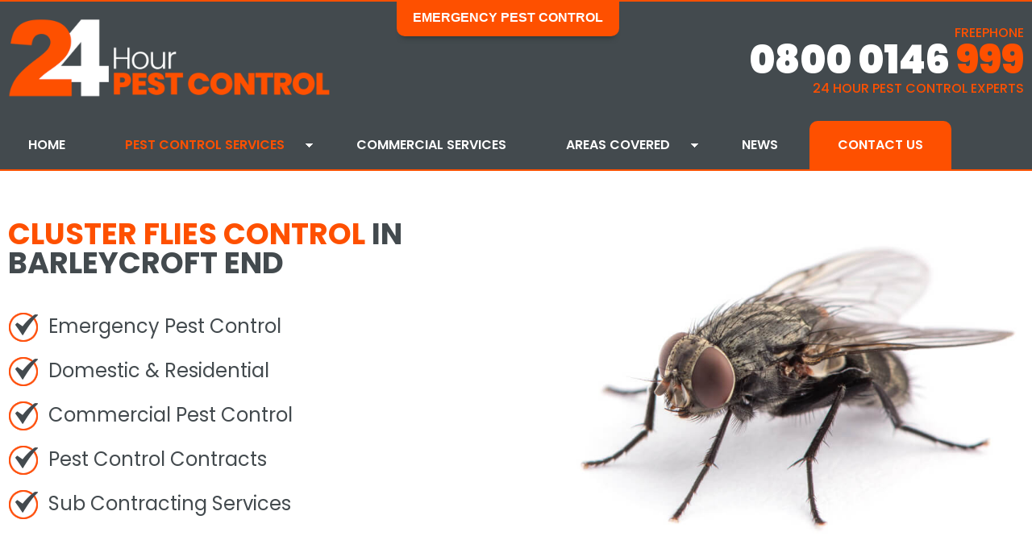

--- FILE ---
content_type: text/html; charset=UTF-8
request_url: https://www.24hourpest-control.co.uk/Barleycroft-End/cluster-flies-pest-control.php
body_size: 38689
content:


<!DOCTYPE html>
<!--[if IE 6]>
<html id="ie6" dir="ltr" lang="en-GB">
<![endif]-->
<!--[if IE 7]>
<html id="ie7" dir="ltr" lang="en-GB">
<![endif]-->
<!--[if IE 8]>
<html id="ie8" dir="ltr" lang="en-GB">
<![endif]-->
<!--[if !(IE 6) | !(IE 7) | !(IE 8)  ]><!-->
<html dir="ltr" lang="en-GB">
<!--<![endif]-->

<!-- Ensure HTMl5 elements display ok in IE below 9 -->
<!--[if lt IE 9]>
<script src="../js/html5shiv.js"></script>
<![endif]-->

<!-- Enable Media Queries in IE below 9 -->
<!--[if lt IE 9]>
	<script src="../js/css3-mediaqueries.js"></script>
<![endif]-->

<head>
<link rel="preload" href="../images/flies-area-banner.jpg" as="image">
<link rel="preload" href="../css/Styles.css" as="style">

<meta charset="utf-8">
<meta name="robots" content="NOODP">
<meta name="viewport" content="width=device-width, initial-scale=1.0">
<meta name="theme-color" content="#ffffff"/>
<title>Cluster Flies Pest Control Barleycroft End - 24 Hour Pest Control Services</title>
<meta name="keywords" content="24 Hour Pest Control, Pest Control, Wasp Nest Removal, Pest Controllers, Rat Control, Mouse Control, Pests, Squirrel Control" />
<meta name="description" content="Cluster Fly Pest Control in Barleycroft End with over 30 years experience in the pest control industry. Our technicians can quickly identify the problem and recommend the best treatment plan." />
<link rel="canonical" href="https://www.24hourpest-control.co.uk/Barleycroft-End/cluster-flies-pest-control.php">

<!-- Facebook Opengraph -->
<meta property="og:title" content="Cluster Flies Pest Control Barleycroft End - 24 Hour Pest Control Services"/>
<meta property="og:type" content="article"/>
<meta property="og:url" content="https://www.24hourpest-control.co.uk/Barleycroft-End/cluster-flies-pest-control.php"/>
<meta property="og:image" content="https://www.24hourpest-control.co.uk/images/fb-image.jpg"/>
<meta property="og:site_name" content="24 Hour Pest Control"/>
<!--<meta property="fb:admins" content="ID Number" />-->
<meta property="og:description" content='Cluster Fly Pest Control in Barleycroft End with over 30 years experience in the pest control industry. Our technicians can quickly identify the problem and recommend the best treatment plan.'/>

<!-- Favicon -->
<link rel="shortcut icon" href="../favicon.ico">
<!-- For non-Retina iPhone, iPod Touch, and Android 2.1+ devices: -->
<link rel="apple-touch-icon-precomposed" href="../apple-touch-icon-precomposed.png">
<!-- High Res -->
<link rel="icon" sizes="192x192" href="../highres.png">

<!-- Main Page Styles -->
<link media="screen" rel="stylesheet" href="../css/Styles.css"/>

<!-- Google ReCaptcha -->
<script src='https://www.google.com/recaptcha/api.js?render=6LcVYXkpAAAAAKGyO889_A6MNR-4ftU7Nmb809be'></script> 

<script>
grecaptcha.ready(function() {
  grecaptcha.execute('6LcVYXkpAAAAAKGyO889_A6MNR-4ftU7Nmb809be', {action: 'callback'})
	.then(function(token) {
	var recaptchaResponse = document.getElementById('recaptchaResponse');
       recaptchaResponse.value = token;
  });
});
</script>

<!-- Google Tag Manager -->
<script>(function(w,d,s,l,i){w[l]=w[l]||[];w[l].push({'gtm.start':
new Date().getTime(),event:'gtm.js'});var f=d.getElementsByTagName(s)[0],
j=d.createElement(s),dl=l!='dataLayer'?'&l='+l:'';j.async=true;j.src=
'https://www.googletagmanager.com/gtm.js?id='+i+dl;f.parentNode.insertBefore(j,f);
})(window,document,'script','dataLayer','GTM-NDFCGFK6');</script>



</head>

<body>

<!-- Google Tag Manager (noscript) -->
<noscript><iframe src="https://www.googletagmanager.com/ns.html?id=GTM-NDFCGFK6"
height="0" width="0" style="display:none;visibility:hidden"></iframe></noscript>
<!-- End Google Tag Manager (noscript) -->

<!-- Emergency Pest Control Button -->
<div id="contact-button-wrapper">
  <a class="contact-button" href="emergency-pest-control.php">Emergency Pest Control</a>
</div>

<!-- Header -->
<div id="header">
  <div id="header-wrapper">
  
    <!-- Logo -->
	<div id="logo">
	  <a title="24 Hour Pest Control" href="https://www.24hourpest-control.co.uk/">
	    <img src="../images/logo.png" alt="Cluster Flies Pest Control Barleycroft End" title="Cluster Flies Pest Control Barleycroft End"/>
	  </a>
	</div>
	
	<!-- Contact Details -->
	<div id="contact-details" class="right">
		
	  <p class="contact-text small medium uppercase">
	  Freephone
	  </p>	
	  <p class="contact-text extrabold">
	  <a class="tel" tabIndex="-1" href="tel:08000146999">0800 0146 <span class="orange">999</span></a>
	  </p>
	  <p class="contact-text small medium uppercase">
	  24 Hour Pest Control Experts
	  </p>
	
	</div>
	
  </div>
</div>

<!-- Menu -->
<div id="menu">
  <div id="menu-wrapper">
	
	<header>
	  <nav>
		<div class="menu_title">Menu</div>
		  <ul>
			<li class="main-menu">
			  <a href="../index.php">Home</a>
			</li>
			<li class="full-menu-parent">
			<a class="nocursor active" href="#">Pest Control Services</a>
			  <ul>
			  <div class="full-sub-menu">
				<div class="nav-wrapper">
			  
			    <div class="column left">
				
				  <div class="submenu-main">
				  
					<p class="gthan">
					  <a class="link" href="ant-control.php">&hyphen; &nbsp;&nbsp;&nbsp; Ants</a>
					</p>
				    <p class="gthan">
					  <a class="link" href="bed-bug-removal.php">&hyphen; &nbsp;&nbsp;&nbsp; Bed Bugs</a>
					</p>
					<p class="gthan">
					  <a class="link" href="bee-removal.php">&hyphen; &nbsp;&nbsp;&nbsp; Bees</a>
					</p>
					<p class="gthan">
					  <a class="link" href="cockroach-control.php">&hyphen; &nbsp;&nbsp;&nbsp; Cockroaches</a>
					</p>
					<p class="gthan">
					  <a class="link active" href="cluster-flies-pest-control.php">&hyphen; &nbsp;&nbsp;&nbsp; Cluster Flies</a>
					</p>
				  
				  </div>
				
				</div>
				
				<div class="column left">
				
				  <div class="submenu-main">
				  
				    <p class="gthan">
					  <a class="link" href="drain-flies-pest-control.php">&hyphen; &nbsp;&nbsp;&nbsp; Drain Flies</a>
					</p>
					<p class="gthan">
					  <a class="link" href="flea-control.php">&hyphen; &nbsp;&nbsp;&nbsp; Fleas</a>
					</p>
					<p class="gthan">
					  <a class="link" href="mice-control.php">&hyphen; &nbsp;&nbsp;&nbsp; Mice</a>
					</p>
					<p class="gthan">
					  <a class="link" href="moth-control.php">&hyphen; &nbsp;&nbsp;&nbsp; Moths</a>
					</p>
				  
				  </div>
				  
				</div>
				
				<div class="column left">
				
				  <div class="submenu-main">
				  
				    <p class="gthan">
					  <a class="link" href="rat-control.php">&hyphen; &nbsp;&nbsp;&nbsp; Rats</a>
					</p>
					<p class="gthan">
					  <a class="link" href="silverfish-pest-control.php">&hyphen; &nbsp;&nbsp;&nbsp; Silverfish</a>
					</p>
					<p class="gthan">
					  <a class="link" href="squirrel-control.php">&hyphen; &nbsp;&nbsp;&nbsp; Squirrels</a>
					</p>
					<p class="gthan">
					  <a class="link" href="wasp-nest-removal.php">&hyphen; &nbsp;&nbsp;&nbsp; Wasps</a>
					</p>
				  
				  </div>
				  
				</div>
			
			  </div>
			</div>
			</ul>
		    </li>
			<li class="main-menu">
			  <a href="commercial-pest-control.php">Commercial Services</a>
			</li>
			<li class="full-menu-parent">
			<a href="../areas-covered.php">Areas Covered</a>
			  <ul>
			  <div class="full-sub-menu">
				<div class="nav-wrapper">
			  
			    <div class="column-50 left">
				
				  <div class="submenu-main">
				  
					<p class="gthan">
					  <a class="link" href="../pest-control-hertfordshire.php">&hyphen; &nbsp;&nbsp;&nbsp; Hertfordshire</a>
					</p>
					<p class="gthan">
					  <a class="link" href="../pest-control-bedfordshire.php">&hyphen; &nbsp;&nbsp;&nbsp; Bedfordshire</a>
					</p>
				    <p class="gthan">
					  <a class="link" href="../pest-control-cambridgeshire.php">&hyphen; &nbsp;&nbsp;&nbsp; Cambridgeshire</a>
					</p>
					<p class="gthan">
					  <a class="link" href="../pest-control-essex.php">&hyphen; &nbsp;&nbsp;&nbsp; Essex</a>
					</p>
				  
				  </div>
				
				</div>
				
				<div class="column-50 left">
				
				  <div class="submenu-main">
				  
					<p class="gthan">
					  <a class="link" href="../pest-control-london.php">&hyphen; &nbsp;&nbsp;&nbsp; London</a>
					</p>
					<p class="gthan">
					  <a class="link" href="../pest-control-milton-keynes.php">&hyphen; &nbsp;&nbsp;&nbsp; Milton Keynes</a>
					</p>
					<p class="gthan">
					  <a class="link" href="../pest-control-peterborough.php">&hyphen; &nbsp;&nbsp;&nbsp; Peterborough</a>
					</p>
				  
				  </div>
				  
				</div>
			
			  </div>
			</div>
			</ul>
		    </li>
			<li class="main-menu">
			  <a href="https://www.24hourpest-control.co.uk/news/">News</a>
			</li>
			<li class="main-menu">
			  <a class="quote" href="../contact.php">Contact Us</a>
			</li>
		  </ul>
		</nav>
	  </header>

  </div>
</div>

<div class="orange-bar"></div>

<!-- Banner -->
<div id="banner-flies-area">

<div class="banner-wrapper">
  
    <div class="banner-large-content">
	
	  <p class="banner-text black bold uppercase">
	  <span class="orange">Cluster Flies Control</span> in	
	  </p>
	  <p class="banner-text black bold uppercase">
	  Barleycroft End
	  </p>
	
	  <div class="banner-tick-wrapper">
	  
	  <!-- Tick boxes -->
	  <div class="tick-wrapper">
	    <div class="tick-image">
		  <img src="../images/tick-grey.png" alt="Emergency Pest Control" title="Emergency Pest Control" />
		</div>
		<div class="tick-text">
		  <p class="banner-text black mid">
		  Emergency Pest Control
		  </p>
		</div>
	  </div>
	  
	  <div class="tick-wrapper">
	    <div class="tick-image">
		  <img src="../images/tick-grey.png" alt="Domestic & Residential" title="Domestic & Residential" />
		</div>
		<div class="tick-text">
		  <p class="banner-text black mid">
		  Domestic & Residential 
		  </p>
		</div>
	  </div>
	  
	  <div class="tick-wrapper">
	    <div class="tick-image">
		  <img src="../images/tick-grey.png" alt="Commercial Pest Control" title="Commercial Pest Control" />
		</div>
		<div class="tick-text">
		  <p class="banner-text black mid">
		  Commercial Pest Control
		  </p>
		</div>
	  </div>
	  
	  <div class="tick-wrapper">
	    <div class="tick-image">
		  <img src="../images/tick-grey.png" alt="Pest Control Contracts" title="Pest Control Contracts" />
		</div>
		<div class="tick-text">
		  <p class="banner-text black mid">
		  Pest Control Contracts
		  </p>
		</div>
	  </div>
	  
	  <div class="tick-wrapper">
	    <div class="tick-image">
		  <img src="../images/tick-grey.png" alt="Sub Contracting Services" title="Sub Contracting Services" />
		</div>
		<div class="tick-text">
		  <p class="banner-text black mid">
		   Sub Contracting Services
		  </p>
		</div>
	  </div>
	  
	  </div>
	  
	</div>
	
  </div>

</div>

<!-- Pests -->
<div class="main-content">
  
    <a class="blank" href="ant-control.php">
    <div class="product-column center">
	
	  <img src="../images/ants.jpg" alt="Ants" title="Ants"/>
	  
	  <div class="overlay"></div>
	
	</div>
	</a>
	
	<a class="blank" href="bed-bug-removal.php">
	<div class="product-column center">
	
	  <img src="../images/bed-bug.jpg" alt="Bed Bugs" title="Bed Bugs"/>
	  
	  <div class="overlay"></div>
	
	</div>
	</a>
	
	<a class="blank" href="bee-removal.php">
	<div class="product-column center">
	
	  <img src="../images/bee.jpg" alt="Bees" title="Bees"/>
	  
	  <div class="overlay"></div>
	
	</div>
	</a>
	
	<a class="blank" href="cockroach-control.php">
	<div class="product-column center">
	
	  <img src="../images/cockroach.jpg" alt="Cockroach" title="Cockroach"/>
	  
	  <div class="overlay"></div>
	
	</div>
	</a>
	
	<a class="blank" href="flea-control.php">
	<div class="product-column center">
	
	  <img src="../images/flea.jpg" alt="Fleas" title="Fleas"/>
	  
	  <div class="overlay"></div>
	
	</div>
	</a>
	
	<a class="blank" href="cluster-flies-pest-control.php">
	<div class="product-column center">
	
	  <img src="../images/fly.jpg" alt="Flies" title="Flies"/>
	  
	  <div class="overlay"></div>
	
	</div>
	</a>
	
	<a class="blank" href="mice-control.php">
	<div class="product-column center">
	
	  <img src="../images/mice.jpg" alt="Mice" title="Mice"/>
	  
	  <div class="overlay"></div>
	
	</div>
	</a>
	
	<a class="blank" href="moth-control.php">
	<div class="product-column center">
	
	  <img src="../images/moth.jpg" alt="Moths" title="Moths"/>
	  
	  <div class="overlay"></div>
	
	</div>
	</a>
	
	<a class="blank" href="rat-control.php">
	<div class="product-column center">
	
	  <img src="../images/rats.jpg" alt="Rats" title="Rats"/>
	  
	  <div class="overlay"></div>
	
	</div>
	</a>
	
	<a class="blank" href="silverfish-pest-control.php">
	<div class="product-column center">
	
	  <img src="../images/silverfish.jpg" alt="Silverfish" title="Silverfish"/>
	  
	  <div class="overlay"></div>
	
	</div>
	</a>
	
	<a class="blank" href="squirrel-control.php">
	<div class="product-column center">
	
	  <img src="../images/squirrel.jpg" alt="Squirrels" title="Squirrels"/>
	  
	  <div class="overlay"></div>
	
	</div>
	</a>
	
	<a class="blank" href="wasp-nest-removal.php">
	<div class="product-column center">
	
	  <img src="../images/wasp.jpg" alt="Wasps" title="Wasps"/>
	  
	  <div class="overlay"></div>
	
	</div>
	</a>
	
</div>

<!-- Main Content -->
<div class="main-content">
  <div class="main-content-wrapper">
	
	<header class="main center">
	  <h1 class="uppercase bold">Cluster Flies Pest Control Barleycroft End</h1>
	  <h3 class="orange bold">24 <span class="normal">Hour</span> <span class="orange">Pest Control</span></h3>
	</header>
	
	<div class="hr"></div>
	
	<div class="container">
	
	<p class="main-text">
	We provide <span class="semibold">Cluster Flies Pest Control in Barleycroft End</span> with over 30 years experience in the pest control industry. Our technicians can quickly identify the problem and recommend the best treatment plan to remove the unwanted infestation of cluster flies.
	</p>
	<p class="main-text">
	Emerging in the late Summer and early Autumn, cluster flies can appear in large numbers in roofs, wall cavities, cladding or windows where they are looking to hibernate.
	</p>
	<p class="main-text">
	Cluster flies can be a nuisance and off putting if you have commercial premises and customers visiting you. Large numbers of dead cluster flies can lead to problems with infestations of other pests so it is a good idea to remove the cluster flies before the pest problem gets worse.
	</p>
	<p class="main-text">
	If you need help with cluster flies in Barleycroft End, contact us today for a free no obligation quotation.
	</p>
	
	<section class="clear">
	
	  <div class="two-column first left">
		
		<header class="sub">
		  <h3 class="orange sub bold">Our Treatment Programme</h3>
		</header>
		
		<p class="main-text">
		Treatment of cluster flies depends on where they are in the building. The first thing our technician will do is assess the problem and then talk through the recommended treatment approach.
		</p>
		<p class="main-text">
		Treatment options that we have available are aerosol dispensers, electric ultra violet fly traps and insect dust. One or a combination of these treatments may be needed to resolve the problem.
		</p>
		<p class="main-text">
		When treatments are completed our technician will provide a report including details on what treatments have been used and recommendations to help prevent further infestations.
		</p>
		
		<section>
	
	  <a class="button" href="#ex1" rel="modal:open">Get a Quote</a>
	
	</section>
	
	  </div>
	  
	  <div class="two-column last center">
	
		<img src="../images/flies-sidebar.jpg" alt="Cluster Flies Pest Control Barleycroft End" title="Cluster Flies Pest Control Barleycroft End" />
			
	  </div>
	
	</section>
	
	<section class="clear">
	
	  <header class="sub">
	    <h3 class="sub bold">Cluster Fly Facts</h3>
	  </header>
	  
	  <p class="main-text">
	  Cluster flies are 6 - 7mm long with a wing span of around 10mm, relatively large for a fly with large reddish compound eyes and yellow hairs covering their thorax and irregular light and dark grey areas on the abdomen.
	  </p>
	  <p class="main-text">
	  They breed throughout the summer, sometimes using earthworms to support their larvae by laying eggs into the soil where the larvae seek out worms to complete their larvae life cycle. Adult flies feed on nectar from flowers. Depending on the weather 2-4 generations are possible each year.
	  </p>
	  <p class="main-text">
	  They enter buildings once temperatures start to fall via small gaps or building fabric defects favouring south-west and south facing structures.
	  </p>
	  
	  <header class="mid">
	    <h3 class="sub orange bold">Problems Caused by Cluster Flies</h3>
	  </header>
	  
	  <p class="main-text">
	  Cluster flies will come in very large groups, up to thousands which can be very off putting for potential customers in a commercial setting and a nuisance in domestic properties.
	  </p>
	  <p class="main-text">
	  With such large numbers, when they die they can then attract other unwanted pests coming to feed on them.
	  </p>
	
	</section>
	
	</div>
		
	<!-- Modal HTML -->
	<div id="ex1" style="display:none;">
	  <div class="modal-content">
				
		<div class="modal-content-wrapper">
				
			<header class="sub">
			  <h2 class="orange uppercase bold">Get A Quote</h2>
			</header>
			
			<p class="main-text">
			Please complete the form below with your details and one of our team will be in touch.
			</p>
			
			<section class="short">
				
			<form class="cmxform" id="emailForm" method="post" action="../php/send-email.php#response" enctype="multipart/form-data">
			  <fieldset>
  
				<div class="contact-row">
	
				  <!-- Name -->
				  <div class="editor-field">
					<input class="contact-modal" placeholder="Your Name *" id="name" name="name" type="text" value="">
				  </div>
			
				  <!-- Email -->
				  <div class="editor-field">
					<input class="contact-modal" placeholder="Your Email *" id="email" name="email" type="text" value="">
				  </div>
	  
				  <!-- Phone -->
				  <div class="editor-field">
					<input class="contact-modal" placeholder="Your Telephone *" id="phone" name="phone" type="text" value="">
				  </div>
	
				</div>
	
				<div class="contact-row" id="response">
	
				  <!-- Message -->
				  <div class="editor-field-full">
					<textarea class="contact-modal" placeholder="Your Message *" id="message" name="message" type="text"></textarea>
				  </div>
	
				</div>
	
				<div class="contact-row">
		  
				  <p class="main-text small">
				  Your details will not be shared with anyone else and will only be used to contact you. Please check our <a class="link bold" href="../privacy.html">Privacy Policy</a> for full details.
				  </p>
			
				  <!-- Email Response -->
				   
		    
				  <!-- Print Error Message -->
				  				  </div>
			
				  <!-- Submit Button -->
				  <div class="editor-label-buttons">
					<input class="submit semibold" type="submit" name="submitemail" value="Send">
				  </div>
			
				  <input type="hidden" name="recaptcha_response" id="recaptchaResponse">
	
				</div>
	
			  </fieldset>
			</form>
			
			</section>
			  
		</div>
				
	  </div>
	</div>
	
  </div>
</div>

<div class="main-content grey">
  <div class="main-content-wrapper">
  
	<div class="three-column first">
	
	  <div class="promo-image">
	  
	    <img src="../images/residential.png" alt="Residential" title="Residential"/>
	  
	  </div>
	  <div class="promo-text">
	  
	    <header class="short">
	      <h4 class="orange bold">Residential</h4>
	    </header>
		
		<p class="main-text white small">
	    Privately owned or rented, 24 hour residential Pest Control services.
		</p>
		
	  </div>
	
	</div>
	
	<div class="three-column">
	
	  <div class="promo-image">
	  
	    <img src="../images/commercial.png" alt="Commercial" title="Commercial"/>
	  
	  </div>
	  <div class="promo-text">
	  
	    <header class="short">
	      <h4 class="orange bold">Commercial</h4>
	    </header>
		
		<p class="main-text white small">
	    24 hour Pest Control services for all commercial properties such as hostels and hotels.
		</p>
		
	  </div>
	
	</div>
	
	<div class="three-column last">
	
	  <div class="promo-image">
	  
	    <img src="../images/certified.png" alt="Certified" title="Certified"/>
	  
	  </div>
	  <div class="promo-text">
	  
	    <header class="short">
	      <h4 class="orange bold">Certified</h4>
	    </header>
		
		<p class="main-text white small">
	    All our technicians are fully certified with year's of experience in Pest Control.
		</p>
		
	  </div>
	
	</div>

  </div>
</div>

<div class="main-content">
  <div class="main-content-wrapper center">
  
	<header class="main">
	  <h2 class="uppercase bold">Our Pest Control Services</h2>
	  <h3 class="orange bold">24 <span class="normal">Hour</span> <span class="orange">Pest Control</span></h3>
	</header>
	
	<div class="hr"></div>
	
	<div class="three-column first">
	  <div class="inner-column center">
		
		<img class="rounded" loading="lazy" src="../images/mouse.jpg" alt="Mice Pest Control" title="Mice Pest Control" />
		
		<div class="service-header">
		  <h4 class="white medium uppercase">Need help with Mice?</h4>
		</div>
		
		<a class="button" href="mice-control.php">Find out how We Can Help</a>
		
	  </div>
	</div>
	
	<div class="three-column">
	  <div class="inner-column">
	  
	    <img class="rounded" loading="lazy" src="../images/rat-problem.jpg" alt="Mice Pest Control" title="Mice Pest Control" />
		
		<div class="service-header">
		  <h4 class="white medium uppercase">Found a Rat?</h4>
		</div>
		
		<a class="button" href="rat-control.php">Find out how We Can Help</a>
	  
	  </div>
	</div>
	
	<div class="three-column last">
	  <div class="inner-column">
	  
	    <img class="rounded" loading="lazy" src="../images/squirrel-problem.jpg" alt="Mice Pest Control" title="Mice Pest Control" />
		
		<div class="service-header">
		  <h4 class="white medium uppercase">Squirrels Causing Problems?</h4>
		</div>
		
		<a class="button" href="squirrel-control.php">Find out how We Can Help</a>
	  
	  </div>
	</div>
	
  </div>	
</div>

<div class="main-content grey">
  <div class="main-content-wrapper">
  
	<div class="three-column first">
	
	  <div class="promo-image">
	  
	    <img src="../images/white-tick.png" alt="Friendly Service" title="Friendly Service"/>
	  
	  </div>
	  <div class="promo-text">
	  
	    <header class="short">
	      <h4 class="orange bold">Friendly Service</h4>
	    </header>
		
		<p class="main-text white small">
	    No job is too small, our quick response, discreet service can resolve your pest problem.
		</p>
		
	  </div>
	
	</div>
	
	<div class="three-column">
	
	  <div class="promo-image">
	  
	    <img src="../images/white-tick.png" alt="Competitive Pricing" title="Competitive Pricing"/>
	  
	  </div>
	  <div class="promo-text">
	  
	    <header class="short">
	      <h4 class="orange bold">Competitive Pricing</h4>
	    </header>
		
		<p class="main-text white small">
	    All our prices are provided in advance and provide the best service at value for money.
		</p>
		
	  </div>
	
	</div>
	
	<div class="three-column last">
	
	  <div class="promo-image">
	  
	    <img src="../images/white-tick.png" alt="All Work Guaranteed" title="All Work Guaranteed"/>
	  
	  </div>
	  <div class="promo-text">
	  
	    <header class="short">
	      <h4 class="orange bold">All Work Guaranteed</h4>
	    </header>
		
		<p class="main-text white small">
	    All our services are guaranteed giving you protection and confidence that our work is of a high standard.
		</p>
		
	  </div>
	
	</div>
  
  </div>
</div>

<div class="main-content">
  <div class="main-content-wrapper center">
  
	<header class="main">
	  <h2 class="uppercase bold">Professional Pest Control in Barleycroft End</h2>
	  <h3 class="orange bold">24 <span class="normal">Hour</span> <span class="orange">Pest Control</span></h3>
	</header>
	
	<div class="hr"></div>
	
	<div class="my-slider gallery">
	  <ul class="my-slider-list">
	    <li class="my-slider-item">
	  
		  <div class="testimonial-wrapper">
			
			<div class="testimonial right">
		
			  <img src="../images/stars.png" alt="5 Stars" title="5 Stars" />
			  
			  <div class="google-icon"></div>
		
			  <section class="small">
		  
				<p class="main-text white small">
				If you’re looking for someone reliable, honest, experienced & efficient- then look no further.
				</p>
				<p class="main-text white bold">
				Shilna Shah
				</p>
		
			  </section>
		
			</div>
			
		  </div>
		
		</li>
		
		<li class="my-slider-item">
	  
		  <div class="testimonial-wrapper">
			
			<div class="testimonial right">
		
			  <img src="../images/stars.png" alt="5 Stars" title="5 Stars" />
			  
			  <div class="google-icon"></div>
		
			  <section class="small">
		
				<p class="main-text white small">
				Excellent customer service and extremely thorough. Would definitely recommend to anyone that has infestation issues at their home.
				</p>
				<p class="main-text white bold">
				Mina Uddin
				</p>
		
			  </section>
		
			</div>
			
		  </div>
		
		</li>
		
		<li class="my-slider-item">
	  
		  <div class="testimonial-wrapper">
			
			<div class="testimonial right">
		
			  <img src="../images/stars.png" alt="5 Stars" title="5 Stars" />
			  
			  <div class="google-icon"></div>
		
			  <section class="small">
		  
				<p class="main-text white small">
				I would highly recommend, you don’t find many businesses that actually care and put 110% effort in to what they do.
				</p>
				<p class="main-text white bold">
				Stacey Mcveigh
				</p>
		
			  </section>
		
			</div>
			
		  </div>
		
		</li>
		
		<li class="my-slider-item">
	  
		  <div class="testimonial-wrapper">
			
			<div class="testimonial right">
		
			  <img src="../images/stars.png" alt="5 Stars" title="5 Stars" />
			  
			  <div class="google-icon"></div>
		
				<section class="small">
		
				  <p class="main-text white small">
				  Took less than an hour to get me and less than 30mins to solve the problem! Very friendly and understanding!
				  </p>
				  <p class="main-text white bold">
				  Jay S
				  </p>
		
				</section>
		
			</div>
		
		  </div>
		
		</li>
		
		<li class="my-slider-item">
	  
		  <div class="testimonial-wrapper">
			
			<div class="testimonial right">
		
			  <img src="../images/stars.png" alt="5 Stars" title="5 Stars" />
			  
			  <div class="google-icon"></div>
		
			  <section class="small">
		  
				<p class="main-text white small">
				Excellent service, 100% recommended, you can't go wrong choosing this company, they are so helpful and done a fantastic job.
				</p>
				<p class="main-text white bold">
				Teresa Regan
				</p>
		
			  </section>
		
			</div>
			
		  </div>
		
		</li>
		
	  </ul>
	  </div>
	
	</section>
  
  </div>
</div>

  </div>
</div>

<div class="main-content wasp">
  <div class="main-content-wrapper center">
  
	<header class="main">
	  <h2 class="white uppercase bold">Pest Control Near You</h2>
	  <h3 class="orange bold">24 <span class="normal">Hour</span> <span class="orange">Pest Control</span></h3>
	</header>
	
	<div class="hr"></div>
	
	<div class="left-container left">
	
	  <p class="main-text white">
	  We have over 30 years experience in the Pest Control industry, providing reliable and effective pest control in Barleycroft End to thousands of domestic and commercial customers. Our responsive and friendly services provide the highest standards of customer service which are backed up by our knowledgeable technicians to correctly identify problems. This ensures treatment plans are effectively put in place for any pest problem.
	  </p>
	  
	  <header class="mid">
	    <h3 class="sub orange bold">Reliable, Friendly & Discreet</h3>
	  </header>
	  
	  <p class="main-text white">
	  We provide preventative Pest Control services for large and small businesses in Barleycroft End with our highly rated surveys helping to prevent potential pest issues before they occur. For our domestic customers we are available 24/7 providing effective pest control treatments and helpful advice to help prevent any further problems.
	  </p>
	  
	  <section>
	    
		<a class="button" href="#ex1" rel="modal:open">Get a Quote</a>
		
	  </section>
	
	</div>
	
  </div>
</div>

<div class="main-content">
  <div class="main-content-wrapper center">
	
	<header class="main">
	  <h2 class="uppercase bold">Latest News</h2>
	  <h3 class="orange bold">24 <span class="normal">Hour</span> <span class="orange">Pest Control</span></h3>
	</header>
	
	<div class="hr"></div>
	
	<p class="main-text">
	Keep up to date with all the latest Pest Control news, hints, tips.
	</p>
	
	<section>
	
			
			
						
			<div class="three-column first">
			  <div class="inner-column">
		
				<div class="news-image-wrapper" style="background-image: url(https://24hourpest-control.co.uk/news/wp-content/uploads/2024/10/bed-bug-image.jpg);"></div>	
					
				<div class="news-header">
				  <h5 class="white medium uppercase">Do Bed Bugs Go Away As The Weather Gets Colder?</h5>
				</div>
		
				<div class="news-text">
		  
				  <p class="main-text white small">
				  When dealing with an infestation, many people wonder if bed bugs go away when the weather gets colder. Unfortunately, the answer is no. These pests &#8230;				  </p>
		  
				</div>
		
				<section class="short">
		
				  <a class="button small" href="https://24hourpest-control.co.uk/news/do-bed-bugs-go-away-as-the-weather-gets-colder/">Read More</a>
		
				</section>
		
			  </div>
			</div>
	
			
			
						
			<div class="three-column first">
			  <div class="inner-column">
		
				<div class="news-image-wrapper" style="background-image: url(https://24hourpest-control.co.uk/news/wp-content/uploads/2024/10/pet-food-attracts-household-pests.jpg);"></div>	
					
				<div class="news-header">
				  <h5 class="white medium uppercase">Does Cat And Dog Food Attract Household Pests?</h5>
				</div>
		
				<div class="news-text">
		  
				  <p class="main-text white small">
				  Pet owners often leave food out for their pets, but this habit can attract pests into the home. Both wet and dry pet food offer &#8230;				  </p>
		  
				</div>
		
				<section class="short">
		
				  <a class="button small" href="https://24hourpest-control.co.uk/news/does-cat-and-dog-food-attract-household-pests/">Read More</a>
		
				</section>
		
			  </div>
			</div>
	
			
			
						
			<div class="three-column first">
			  <div class="inner-column">
		
				<div class="news-image-wrapper" style="background-image: url(https://24hourpest-control.co.uk/news/wp-content/uploads/2024/10/pest-control-sign.jpeg);"></div>	
					
				<div class="news-header">
				  <h5 class="white medium uppercase">A Brief History Of Pest Control Through The Ages</h5>
				</div>
		
				<div class="news-text">
		  
				  <p class="main-text white small">
				  Pest control has been vital throughout human history, with various methods evolving over time. While modern technologies have revolutionised the field, early societies faced similar &#8230;				  </p>
		  
				</div>
		
				<section class="short">
		
				  <a class="button small" href="https://24hourpest-control.co.uk/news/a-brief-history-of-pest-control-through-the-ages/">Read More</a>
		
				</section>
		
			  </div>
			</div>
	
		
		
	</section>
	
	<section class="clear">
	
	  <a class="button" href="https://www.24hourpest-control.co.uk/news/">View All Our News</a>
	
	</section>
 
  </div>
</div>
 
<!-- Footer -->
<div id="footer">
  
  <a class="top" onclick="jQuery('html, body').animate( { scrollTop: 0 }, 'slow' );"  href="javascript:void(0);">
  <div class="scroll-up bold">
  GO
  </br>
  UP
  </div>
  </a>

  <div id="footer-wrapper">
  
	<div id="footer-column-01">
	
	  <header class="sub">
		<h3 class="white bold"><span class="orange">Pest Control</span> Services</h3>
	  </header>
	  
	  <div class="two-column feature">
	  
	    <ul class="featureList">
		  <li class="gthan">
		  <a class="link" href="ant-control.php">Ants</a>
		  </li>
		  <li class="gthan">
		  <a class="link" href="bed-bug-removal.php">Bed Bugs</a>
		  </li>
		  <li class="gthan">
		  <a class="link" href="bee-removal.php">Bees</a>
		  </li>
		  <li class="gthan">
		  <a class="link" href="cockroach-control.php">Cockroaches</a>
		  </li>
		  <li class="gthan">
		  <a class="link" href="cluster-flies-pest-control.php">Cluster Flies</a>
		  </li>
		  <li class="gthan">
		  <a class="link" href="drain-flies-pest-control.php">Drain Flies</a>
		  </li>
		  <li class="gthan">
		  <a class="link" href="flea-control.php">Fleas</a>
		  </li>
	    </ul>
	  
	  </div>
	
	  <div class="two-column feature">
	  
	    <ul class="featureList">
		  <li class="gthan">
		  <a class="link" href="mice-control.php">Mice</a>
		  </li>
		  <li class="gthan">
		  <a class="link" href="moth-control.php">Moths</a>
		  </li>
		  <li class="gthan">
		  <a class="link" href="rat-control.php">Rats</a>
		  </li>
		  <li class="gthan">
		  <a class="link" href="silverfish-pest-control.php">Silverfish</a>
		  </li>
		  <li class="gthan">
		  <a class="link" href="squirrel-control.php">Squirrels</a>
		  </li>
		  <li class="gthan">
		  <a class="link" href="wasp-nest-removal.php">Wasps</a>
		  </li>
		  <li class="gthan">
		  <a class="link" href="emergency-pest-control.php">Emergencies</a>
		  </li>
	    </ul>
	  
	  </div>
	
	</div>
	
	<div id="footer-column-02">
	
	  <header class="sub">
		<h3 class="white bold">About Us</h3>
	  </header>
	  
	  <p class="main-text white small">
	  We have over 30 years experience in the pest control industry providing effective, reliable and discreet pest control in Barleycroft End to both commercial and domestic customers. 
	  </p>
	  <p class="main-text white small">
	  Our knowledgeable and friendly technicians have the experience to identify a pest problem and implement an effective treatment programme. 
	  </p>
	  <p class="main-text white small">
	  If you need 24 hour emergency pest control services our experts are here to help. Contact us today for a free no obligation quotation. 
	  </p>
	
	</div>
	
	<div id="footer-column-03" class="center">
	
	  <div class="footer-logo">
	    <a class="blank" href="https://www.24hourpest-control.co.uk/">
	    <img src="../images/logo.png" alt="24 Hour Pest Control" title="24 Hour Pest Control"/>
		</a>
	  </div>
	  
	  <p class="main-text white">
		<a class="tel semibold" tabIndex="-1" href="tel:08000146999">0800 014 6999</a>
	  </p>
	  <p class="main-text white small">
		<a class="link" href="../cookies.html">Cookies</a> &nbsp;&nbsp; | &nbsp;&nbsp; <a class="link" href="../privacy.html">Privacy</a>
	  </p>
	  
	  <section class="short">
		
		<a class="footsocial" href="#" target="_blank">
		<img src="../images/instagram.png" alt="follow us on Instagram" title="follow us on Instagram" />
		</a>
		
		<a href="#" target="_blank">
		<img src="../images/facebook.png" alt="follow us on Facebook" title="follow us on Facebook" />
		</a>
		
	  </section>
	
	</div>

  </div>	
</div>

<!-- Baseline -->
<div id="baseline">
  <div id="baseline-wrapper" class="center">
  
	<p class="main-text small">
	&copy;2024 24 Hour Pest Control. All Rights Reserved | Made by <a class="link" href="https://www.jkewebdesign.co.uk/" target="_blank">JKE Web Design</a>
	</p>
  
  </div>
</div>

<!-- Fonts -->
<link rel="preconnect" href="https://fonts.googleapis.com">
<link rel="preconnect" href="https://fonts.gstatic.com" crossorigin>
<link href="https://fonts.googleapis.com/css2?family=Poppins:wght@300;400;500;600;700;900&display=swap" rel="stylesheet">

<!-- JQuery -->
<script src="https://ajax.googleapis.com/ajax/libs/jquery/3.6.0/jquery.min.js"></script>

<!-- Form Validation -->
<script src="../js/jquery.validate.min.js"></script>

<script>
$().ready(function() {

	$("#emailForm").validate({
		rules: {
			name: "required",
			email: {
				required: true,
				email: true
			},
			phone: "required",
			message: "required"
		}
			
	});
});
</script>

<!-- Mean Menu Styles -->
<link rel="stylesheet" href="../css/meanmenu.css" media="all" />

<!-- Menu -->
<script src="../js/jquery.meanmenu.js"></script> 
<script>
jQuery(document).ready(function () {
    jQuery('header nav').meanmenu();
});
</script>

<!-- Modal -->
<script src="../js/jquery.modal.js" type="text/javascript" charset="utf-8"></script>
<link rel="stylesheet" href="../css/jquery.modal.css" type="text/css" media="screen" />

<!-- Animation -->
<script>
$(document).ready(function() {

    /** ---------------------------- //
     *  @group viewport trigger script 
     * for adding or removing classes from elements in view within viewport
    */
  
    var $animationElements = $('.animation-element');
    var $window = $(window);

    // Let's FIRST disable triggering on small devices!
    var isMobile = window.matchMedia("only screen and (max-width: 768px)");
    if (isMobile.matches) {
        $animationElements.removeClass('animation-element');
    }

    function checkIfInView() {

        var windowHeight = $window.height();
        var windowTopPosition = $window.scrollTop();
        var windowBottomPosition = (windowTopPosition + windowHeight);

        $.each($animationElements, function () {
            var $element = $(this);
            var elementHeight = $element.outerHeight();
            var elementTopPosition = $element.offset().top;
            var elementBottomPosition = (elementTopPosition + elementHeight);

			//check to see if this current container is within viewport
            if ((elementBottomPosition >= windowTopPosition) &&
                (elementTopPosition <= windowBottomPosition)) {
                $element.addClass('in-view');
            } else {
                $element.removeClass('in-view');
            }
        });
    }

    $window.on('scroll resize', checkIfInView);
    $window.trigger('scroll');
});
</script>

<!-- Image Slider -->
<script src="../js/imageslider.js"></script>

<script>
jQuery(function() {
	jQuery('.gallery').imageslider({
		slideItems: '.my-slider-item',
		slideContainer: '.my-slider-list',
		slideDistance: 2,
		slideDuration: 5,
		resizable: true,
		pause: true
	});
});
</script>

<!--Start of Tawk.to Script-->
<script type="text/javascript">
var Tawk_API=Tawk_API||{}, Tawk_LoadStart=new Date();
(function(){
var s1=document.createElement("script"),s0=document.getElementsByTagName("script")[0];
s1.async=true;
s1.src='https://embed.tawk.to/65f5777ecc1376635adb4b74/1hp3dli2j';
s1.charset='UTF-8';
s1.setAttribute('crossorigin','*');
s0.parentNode.insertBefore(s1,s0);
})();
</script>

</body>
</html>

--- FILE ---
content_type: text/html; charset=utf-8
request_url: https://www.google.com/recaptcha/api2/anchor?ar=1&k=6LcVYXkpAAAAAKGyO889_A6MNR-4ftU7Nmb809be&co=aHR0cHM6Ly93d3cuMjRob3VycGVzdC1jb250cm9sLmNvLnVrOjQ0Mw..&hl=en&v=PoyoqOPhxBO7pBk68S4YbpHZ&size=invisible&anchor-ms=20000&execute-ms=30000&cb=qoizw2mff8dr
body_size: 48864
content:
<!DOCTYPE HTML><html dir="ltr" lang="en"><head><meta http-equiv="Content-Type" content="text/html; charset=UTF-8">
<meta http-equiv="X-UA-Compatible" content="IE=edge">
<title>reCAPTCHA</title>
<style type="text/css">
/* cyrillic-ext */
@font-face {
  font-family: 'Roboto';
  font-style: normal;
  font-weight: 400;
  font-stretch: 100%;
  src: url(//fonts.gstatic.com/s/roboto/v48/KFO7CnqEu92Fr1ME7kSn66aGLdTylUAMa3GUBHMdazTgWw.woff2) format('woff2');
  unicode-range: U+0460-052F, U+1C80-1C8A, U+20B4, U+2DE0-2DFF, U+A640-A69F, U+FE2E-FE2F;
}
/* cyrillic */
@font-face {
  font-family: 'Roboto';
  font-style: normal;
  font-weight: 400;
  font-stretch: 100%;
  src: url(//fonts.gstatic.com/s/roboto/v48/KFO7CnqEu92Fr1ME7kSn66aGLdTylUAMa3iUBHMdazTgWw.woff2) format('woff2');
  unicode-range: U+0301, U+0400-045F, U+0490-0491, U+04B0-04B1, U+2116;
}
/* greek-ext */
@font-face {
  font-family: 'Roboto';
  font-style: normal;
  font-weight: 400;
  font-stretch: 100%;
  src: url(//fonts.gstatic.com/s/roboto/v48/KFO7CnqEu92Fr1ME7kSn66aGLdTylUAMa3CUBHMdazTgWw.woff2) format('woff2');
  unicode-range: U+1F00-1FFF;
}
/* greek */
@font-face {
  font-family: 'Roboto';
  font-style: normal;
  font-weight: 400;
  font-stretch: 100%;
  src: url(//fonts.gstatic.com/s/roboto/v48/KFO7CnqEu92Fr1ME7kSn66aGLdTylUAMa3-UBHMdazTgWw.woff2) format('woff2');
  unicode-range: U+0370-0377, U+037A-037F, U+0384-038A, U+038C, U+038E-03A1, U+03A3-03FF;
}
/* math */
@font-face {
  font-family: 'Roboto';
  font-style: normal;
  font-weight: 400;
  font-stretch: 100%;
  src: url(//fonts.gstatic.com/s/roboto/v48/KFO7CnqEu92Fr1ME7kSn66aGLdTylUAMawCUBHMdazTgWw.woff2) format('woff2');
  unicode-range: U+0302-0303, U+0305, U+0307-0308, U+0310, U+0312, U+0315, U+031A, U+0326-0327, U+032C, U+032F-0330, U+0332-0333, U+0338, U+033A, U+0346, U+034D, U+0391-03A1, U+03A3-03A9, U+03B1-03C9, U+03D1, U+03D5-03D6, U+03F0-03F1, U+03F4-03F5, U+2016-2017, U+2034-2038, U+203C, U+2040, U+2043, U+2047, U+2050, U+2057, U+205F, U+2070-2071, U+2074-208E, U+2090-209C, U+20D0-20DC, U+20E1, U+20E5-20EF, U+2100-2112, U+2114-2115, U+2117-2121, U+2123-214F, U+2190, U+2192, U+2194-21AE, U+21B0-21E5, U+21F1-21F2, U+21F4-2211, U+2213-2214, U+2216-22FF, U+2308-230B, U+2310, U+2319, U+231C-2321, U+2336-237A, U+237C, U+2395, U+239B-23B7, U+23D0, U+23DC-23E1, U+2474-2475, U+25AF, U+25B3, U+25B7, U+25BD, U+25C1, U+25CA, U+25CC, U+25FB, U+266D-266F, U+27C0-27FF, U+2900-2AFF, U+2B0E-2B11, U+2B30-2B4C, U+2BFE, U+3030, U+FF5B, U+FF5D, U+1D400-1D7FF, U+1EE00-1EEFF;
}
/* symbols */
@font-face {
  font-family: 'Roboto';
  font-style: normal;
  font-weight: 400;
  font-stretch: 100%;
  src: url(//fonts.gstatic.com/s/roboto/v48/KFO7CnqEu92Fr1ME7kSn66aGLdTylUAMaxKUBHMdazTgWw.woff2) format('woff2');
  unicode-range: U+0001-000C, U+000E-001F, U+007F-009F, U+20DD-20E0, U+20E2-20E4, U+2150-218F, U+2190, U+2192, U+2194-2199, U+21AF, U+21E6-21F0, U+21F3, U+2218-2219, U+2299, U+22C4-22C6, U+2300-243F, U+2440-244A, U+2460-24FF, U+25A0-27BF, U+2800-28FF, U+2921-2922, U+2981, U+29BF, U+29EB, U+2B00-2BFF, U+4DC0-4DFF, U+FFF9-FFFB, U+10140-1018E, U+10190-1019C, U+101A0, U+101D0-101FD, U+102E0-102FB, U+10E60-10E7E, U+1D2C0-1D2D3, U+1D2E0-1D37F, U+1F000-1F0FF, U+1F100-1F1AD, U+1F1E6-1F1FF, U+1F30D-1F30F, U+1F315, U+1F31C, U+1F31E, U+1F320-1F32C, U+1F336, U+1F378, U+1F37D, U+1F382, U+1F393-1F39F, U+1F3A7-1F3A8, U+1F3AC-1F3AF, U+1F3C2, U+1F3C4-1F3C6, U+1F3CA-1F3CE, U+1F3D4-1F3E0, U+1F3ED, U+1F3F1-1F3F3, U+1F3F5-1F3F7, U+1F408, U+1F415, U+1F41F, U+1F426, U+1F43F, U+1F441-1F442, U+1F444, U+1F446-1F449, U+1F44C-1F44E, U+1F453, U+1F46A, U+1F47D, U+1F4A3, U+1F4B0, U+1F4B3, U+1F4B9, U+1F4BB, U+1F4BF, U+1F4C8-1F4CB, U+1F4D6, U+1F4DA, U+1F4DF, U+1F4E3-1F4E6, U+1F4EA-1F4ED, U+1F4F7, U+1F4F9-1F4FB, U+1F4FD-1F4FE, U+1F503, U+1F507-1F50B, U+1F50D, U+1F512-1F513, U+1F53E-1F54A, U+1F54F-1F5FA, U+1F610, U+1F650-1F67F, U+1F687, U+1F68D, U+1F691, U+1F694, U+1F698, U+1F6AD, U+1F6B2, U+1F6B9-1F6BA, U+1F6BC, U+1F6C6-1F6CF, U+1F6D3-1F6D7, U+1F6E0-1F6EA, U+1F6F0-1F6F3, U+1F6F7-1F6FC, U+1F700-1F7FF, U+1F800-1F80B, U+1F810-1F847, U+1F850-1F859, U+1F860-1F887, U+1F890-1F8AD, U+1F8B0-1F8BB, U+1F8C0-1F8C1, U+1F900-1F90B, U+1F93B, U+1F946, U+1F984, U+1F996, U+1F9E9, U+1FA00-1FA6F, U+1FA70-1FA7C, U+1FA80-1FA89, U+1FA8F-1FAC6, U+1FACE-1FADC, U+1FADF-1FAE9, U+1FAF0-1FAF8, U+1FB00-1FBFF;
}
/* vietnamese */
@font-face {
  font-family: 'Roboto';
  font-style: normal;
  font-weight: 400;
  font-stretch: 100%;
  src: url(//fonts.gstatic.com/s/roboto/v48/KFO7CnqEu92Fr1ME7kSn66aGLdTylUAMa3OUBHMdazTgWw.woff2) format('woff2');
  unicode-range: U+0102-0103, U+0110-0111, U+0128-0129, U+0168-0169, U+01A0-01A1, U+01AF-01B0, U+0300-0301, U+0303-0304, U+0308-0309, U+0323, U+0329, U+1EA0-1EF9, U+20AB;
}
/* latin-ext */
@font-face {
  font-family: 'Roboto';
  font-style: normal;
  font-weight: 400;
  font-stretch: 100%;
  src: url(//fonts.gstatic.com/s/roboto/v48/KFO7CnqEu92Fr1ME7kSn66aGLdTylUAMa3KUBHMdazTgWw.woff2) format('woff2');
  unicode-range: U+0100-02BA, U+02BD-02C5, U+02C7-02CC, U+02CE-02D7, U+02DD-02FF, U+0304, U+0308, U+0329, U+1D00-1DBF, U+1E00-1E9F, U+1EF2-1EFF, U+2020, U+20A0-20AB, U+20AD-20C0, U+2113, U+2C60-2C7F, U+A720-A7FF;
}
/* latin */
@font-face {
  font-family: 'Roboto';
  font-style: normal;
  font-weight: 400;
  font-stretch: 100%;
  src: url(//fonts.gstatic.com/s/roboto/v48/KFO7CnqEu92Fr1ME7kSn66aGLdTylUAMa3yUBHMdazQ.woff2) format('woff2');
  unicode-range: U+0000-00FF, U+0131, U+0152-0153, U+02BB-02BC, U+02C6, U+02DA, U+02DC, U+0304, U+0308, U+0329, U+2000-206F, U+20AC, U+2122, U+2191, U+2193, U+2212, U+2215, U+FEFF, U+FFFD;
}
/* cyrillic-ext */
@font-face {
  font-family: 'Roboto';
  font-style: normal;
  font-weight: 500;
  font-stretch: 100%;
  src: url(//fonts.gstatic.com/s/roboto/v48/KFO7CnqEu92Fr1ME7kSn66aGLdTylUAMa3GUBHMdazTgWw.woff2) format('woff2');
  unicode-range: U+0460-052F, U+1C80-1C8A, U+20B4, U+2DE0-2DFF, U+A640-A69F, U+FE2E-FE2F;
}
/* cyrillic */
@font-face {
  font-family: 'Roboto';
  font-style: normal;
  font-weight: 500;
  font-stretch: 100%;
  src: url(//fonts.gstatic.com/s/roboto/v48/KFO7CnqEu92Fr1ME7kSn66aGLdTylUAMa3iUBHMdazTgWw.woff2) format('woff2');
  unicode-range: U+0301, U+0400-045F, U+0490-0491, U+04B0-04B1, U+2116;
}
/* greek-ext */
@font-face {
  font-family: 'Roboto';
  font-style: normal;
  font-weight: 500;
  font-stretch: 100%;
  src: url(//fonts.gstatic.com/s/roboto/v48/KFO7CnqEu92Fr1ME7kSn66aGLdTylUAMa3CUBHMdazTgWw.woff2) format('woff2');
  unicode-range: U+1F00-1FFF;
}
/* greek */
@font-face {
  font-family: 'Roboto';
  font-style: normal;
  font-weight: 500;
  font-stretch: 100%;
  src: url(//fonts.gstatic.com/s/roboto/v48/KFO7CnqEu92Fr1ME7kSn66aGLdTylUAMa3-UBHMdazTgWw.woff2) format('woff2');
  unicode-range: U+0370-0377, U+037A-037F, U+0384-038A, U+038C, U+038E-03A1, U+03A3-03FF;
}
/* math */
@font-face {
  font-family: 'Roboto';
  font-style: normal;
  font-weight: 500;
  font-stretch: 100%;
  src: url(//fonts.gstatic.com/s/roboto/v48/KFO7CnqEu92Fr1ME7kSn66aGLdTylUAMawCUBHMdazTgWw.woff2) format('woff2');
  unicode-range: U+0302-0303, U+0305, U+0307-0308, U+0310, U+0312, U+0315, U+031A, U+0326-0327, U+032C, U+032F-0330, U+0332-0333, U+0338, U+033A, U+0346, U+034D, U+0391-03A1, U+03A3-03A9, U+03B1-03C9, U+03D1, U+03D5-03D6, U+03F0-03F1, U+03F4-03F5, U+2016-2017, U+2034-2038, U+203C, U+2040, U+2043, U+2047, U+2050, U+2057, U+205F, U+2070-2071, U+2074-208E, U+2090-209C, U+20D0-20DC, U+20E1, U+20E5-20EF, U+2100-2112, U+2114-2115, U+2117-2121, U+2123-214F, U+2190, U+2192, U+2194-21AE, U+21B0-21E5, U+21F1-21F2, U+21F4-2211, U+2213-2214, U+2216-22FF, U+2308-230B, U+2310, U+2319, U+231C-2321, U+2336-237A, U+237C, U+2395, U+239B-23B7, U+23D0, U+23DC-23E1, U+2474-2475, U+25AF, U+25B3, U+25B7, U+25BD, U+25C1, U+25CA, U+25CC, U+25FB, U+266D-266F, U+27C0-27FF, U+2900-2AFF, U+2B0E-2B11, U+2B30-2B4C, U+2BFE, U+3030, U+FF5B, U+FF5D, U+1D400-1D7FF, U+1EE00-1EEFF;
}
/* symbols */
@font-face {
  font-family: 'Roboto';
  font-style: normal;
  font-weight: 500;
  font-stretch: 100%;
  src: url(//fonts.gstatic.com/s/roboto/v48/KFO7CnqEu92Fr1ME7kSn66aGLdTylUAMaxKUBHMdazTgWw.woff2) format('woff2');
  unicode-range: U+0001-000C, U+000E-001F, U+007F-009F, U+20DD-20E0, U+20E2-20E4, U+2150-218F, U+2190, U+2192, U+2194-2199, U+21AF, U+21E6-21F0, U+21F3, U+2218-2219, U+2299, U+22C4-22C6, U+2300-243F, U+2440-244A, U+2460-24FF, U+25A0-27BF, U+2800-28FF, U+2921-2922, U+2981, U+29BF, U+29EB, U+2B00-2BFF, U+4DC0-4DFF, U+FFF9-FFFB, U+10140-1018E, U+10190-1019C, U+101A0, U+101D0-101FD, U+102E0-102FB, U+10E60-10E7E, U+1D2C0-1D2D3, U+1D2E0-1D37F, U+1F000-1F0FF, U+1F100-1F1AD, U+1F1E6-1F1FF, U+1F30D-1F30F, U+1F315, U+1F31C, U+1F31E, U+1F320-1F32C, U+1F336, U+1F378, U+1F37D, U+1F382, U+1F393-1F39F, U+1F3A7-1F3A8, U+1F3AC-1F3AF, U+1F3C2, U+1F3C4-1F3C6, U+1F3CA-1F3CE, U+1F3D4-1F3E0, U+1F3ED, U+1F3F1-1F3F3, U+1F3F5-1F3F7, U+1F408, U+1F415, U+1F41F, U+1F426, U+1F43F, U+1F441-1F442, U+1F444, U+1F446-1F449, U+1F44C-1F44E, U+1F453, U+1F46A, U+1F47D, U+1F4A3, U+1F4B0, U+1F4B3, U+1F4B9, U+1F4BB, U+1F4BF, U+1F4C8-1F4CB, U+1F4D6, U+1F4DA, U+1F4DF, U+1F4E3-1F4E6, U+1F4EA-1F4ED, U+1F4F7, U+1F4F9-1F4FB, U+1F4FD-1F4FE, U+1F503, U+1F507-1F50B, U+1F50D, U+1F512-1F513, U+1F53E-1F54A, U+1F54F-1F5FA, U+1F610, U+1F650-1F67F, U+1F687, U+1F68D, U+1F691, U+1F694, U+1F698, U+1F6AD, U+1F6B2, U+1F6B9-1F6BA, U+1F6BC, U+1F6C6-1F6CF, U+1F6D3-1F6D7, U+1F6E0-1F6EA, U+1F6F0-1F6F3, U+1F6F7-1F6FC, U+1F700-1F7FF, U+1F800-1F80B, U+1F810-1F847, U+1F850-1F859, U+1F860-1F887, U+1F890-1F8AD, U+1F8B0-1F8BB, U+1F8C0-1F8C1, U+1F900-1F90B, U+1F93B, U+1F946, U+1F984, U+1F996, U+1F9E9, U+1FA00-1FA6F, U+1FA70-1FA7C, U+1FA80-1FA89, U+1FA8F-1FAC6, U+1FACE-1FADC, U+1FADF-1FAE9, U+1FAF0-1FAF8, U+1FB00-1FBFF;
}
/* vietnamese */
@font-face {
  font-family: 'Roboto';
  font-style: normal;
  font-weight: 500;
  font-stretch: 100%;
  src: url(//fonts.gstatic.com/s/roboto/v48/KFO7CnqEu92Fr1ME7kSn66aGLdTylUAMa3OUBHMdazTgWw.woff2) format('woff2');
  unicode-range: U+0102-0103, U+0110-0111, U+0128-0129, U+0168-0169, U+01A0-01A1, U+01AF-01B0, U+0300-0301, U+0303-0304, U+0308-0309, U+0323, U+0329, U+1EA0-1EF9, U+20AB;
}
/* latin-ext */
@font-face {
  font-family: 'Roboto';
  font-style: normal;
  font-weight: 500;
  font-stretch: 100%;
  src: url(//fonts.gstatic.com/s/roboto/v48/KFO7CnqEu92Fr1ME7kSn66aGLdTylUAMa3KUBHMdazTgWw.woff2) format('woff2');
  unicode-range: U+0100-02BA, U+02BD-02C5, U+02C7-02CC, U+02CE-02D7, U+02DD-02FF, U+0304, U+0308, U+0329, U+1D00-1DBF, U+1E00-1E9F, U+1EF2-1EFF, U+2020, U+20A0-20AB, U+20AD-20C0, U+2113, U+2C60-2C7F, U+A720-A7FF;
}
/* latin */
@font-face {
  font-family: 'Roboto';
  font-style: normal;
  font-weight: 500;
  font-stretch: 100%;
  src: url(//fonts.gstatic.com/s/roboto/v48/KFO7CnqEu92Fr1ME7kSn66aGLdTylUAMa3yUBHMdazQ.woff2) format('woff2');
  unicode-range: U+0000-00FF, U+0131, U+0152-0153, U+02BB-02BC, U+02C6, U+02DA, U+02DC, U+0304, U+0308, U+0329, U+2000-206F, U+20AC, U+2122, U+2191, U+2193, U+2212, U+2215, U+FEFF, U+FFFD;
}
/* cyrillic-ext */
@font-face {
  font-family: 'Roboto';
  font-style: normal;
  font-weight: 900;
  font-stretch: 100%;
  src: url(//fonts.gstatic.com/s/roboto/v48/KFO7CnqEu92Fr1ME7kSn66aGLdTylUAMa3GUBHMdazTgWw.woff2) format('woff2');
  unicode-range: U+0460-052F, U+1C80-1C8A, U+20B4, U+2DE0-2DFF, U+A640-A69F, U+FE2E-FE2F;
}
/* cyrillic */
@font-face {
  font-family: 'Roboto';
  font-style: normal;
  font-weight: 900;
  font-stretch: 100%;
  src: url(//fonts.gstatic.com/s/roboto/v48/KFO7CnqEu92Fr1ME7kSn66aGLdTylUAMa3iUBHMdazTgWw.woff2) format('woff2');
  unicode-range: U+0301, U+0400-045F, U+0490-0491, U+04B0-04B1, U+2116;
}
/* greek-ext */
@font-face {
  font-family: 'Roboto';
  font-style: normal;
  font-weight: 900;
  font-stretch: 100%;
  src: url(//fonts.gstatic.com/s/roboto/v48/KFO7CnqEu92Fr1ME7kSn66aGLdTylUAMa3CUBHMdazTgWw.woff2) format('woff2');
  unicode-range: U+1F00-1FFF;
}
/* greek */
@font-face {
  font-family: 'Roboto';
  font-style: normal;
  font-weight: 900;
  font-stretch: 100%;
  src: url(//fonts.gstatic.com/s/roboto/v48/KFO7CnqEu92Fr1ME7kSn66aGLdTylUAMa3-UBHMdazTgWw.woff2) format('woff2');
  unicode-range: U+0370-0377, U+037A-037F, U+0384-038A, U+038C, U+038E-03A1, U+03A3-03FF;
}
/* math */
@font-face {
  font-family: 'Roboto';
  font-style: normal;
  font-weight: 900;
  font-stretch: 100%;
  src: url(//fonts.gstatic.com/s/roboto/v48/KFO7CnqEu92Fr1ME7kSn66aGLdTylUAMawCUBHMdazTgWw.woff2) format('woff2');
  unicode-range: U+0302-0303, U+0305, U+0307-0308, U+0310, U+0312, U+0315, U+031A, U+0326-0327, U+032C, U+032F-0330, U+0332-0333, U+0338, U+033A, U+0346, U+034D, U+0391-03A1, U+03A3-03A9, U+03B1-03C9, U+03D1, U+03D5-03D6, U+03F0-03F1, U+03F4-03F5, U+2016-2017, U+2034-2038, U+203C, U+2040, U+2043, U+2047, U+2050, U+2057, U+205F, U+2070-2071, U+2074-208E, U+2090-209C, U+20D0-20DC, U+20E1, U+20E5-20EF, U+2100-2112, U+2114-2115, U+2117-2121, U+2123-214F, U+2190, U+2192, U+2194-21AE, U+21B0-21E5, U+21F1-21F2, U+21F4-2211, U+2213-2214, U+2216-22FF, U+2308-230B, U+2310, U+2319, U+231C-2321, U+2336-237A, U+237C, U+2395, U+239B-23B7, U+23D0, U+23DC-23E1, U+2474-2475, U+25AF, U+25B3, U+25B7, U+25BD, U+25C1, U+25CA, U+25CC, U+25FB, U+266D-266F, U+27C0-27FF, U+2900-2AFF, U+2B0E-2B11, U+2B30-2B4C, U+2BFE, U+3030, U+FF5B, U+FF5D, U+1D400-1D7FF, U+1EE00-1EEFF;
}
/* symbols */
@font-face {
  font-family: 'Roboto';
  font-style: normal;
  font-weight: 900;
  font-stretch: 100%;
  src: url(//fonts.gstatic.com/s/roboto/v48/KFO7CnqEu92Fr1ME7kSn66aGLdTylUAMaxKUBHMdazTgWw.woff2) format('woff2');
  unicode-range: U+0001-000C, U+000E-001F, U+007F-009F, U+20DD-20E0, U+20E2-20E4, U+2150-218F, U+2190, U+2192, U+2194-2199, U+21AF, U+21E6-21F0, U+21F3, U+2218-2219, U+2299, U+22C4-22C6, U+2300-243F, U+2440-244A, U+2460-24FF, U+25A0-27BF, U+2800-28FF, U+2921-2922, U+2981, U+29BF, U+29EB, U+2B00-2BFF, U+4DC0-4DFF, U+FFF9-FFFB, U+10140-1018E, U+10190-1019C, U+101A0, U+101D0-101FD, U+102E0-102FB, U+10E60-10E7E, U+1D2C0-1D2D3, U+1D2E0-1D37F, U+1F000-1F0FF, U+1F100-1F1AD, U+1F1E6-1F1FF, U+1F30D-1F30F, U+1F315, U+1F31C, U+1F31E, U+1F320-1F32C, U+1F336, U+1F378, U+1F37D, U+1F382, U+1F393-1F39F, U+1F3A7-1F3A8, U+1F3AC-1F3AF, U+1F3C2, U+1F3C4-1F3C6, U+1F3CA-1F3CE, U+1F3D4-1F3E0, U+1F3ED, U+1F3F1-1F3F3, U+1F3F5-1F3F7, U+1F408, U+1F415, U+1F41F, U+1F426, U+1F43F, U+1F441-1F442, U+1F444, U+1F446-1F449, U+1F44C-1F44E, U+1F453, U+1F46A, U+1F47D, U+1F4A3, U+1F4B0, U+1F4B3, U+1F4B9, U+1F4BB, U+1F4BF, U+1F4C8-1F4CB, U+1F4D6, U+1F4DA, U+1F4DF, U+1F4E3-1F4E6, U+1F4EA-1F4ED, U+1F4F7, U+1F4F9-1F4FB, U+1F4FD-1F4FE, U+1F503, U+1F507-1F50B, U+1F50D, U+1F512-1F513, U+1F53E-1F54A, U+1F54F-1F5FA, U+1F610, U+1F650-1F67F, U+1F687, U+1F68D, U+1F691, U+1F694, U+1F698, U+1F6AD, U+1F6B2, U+1F6B9-1F6BA, U+1F6BC, U+1F6C6-1F6CF, U+1F6D3-1F6D7, U+1F6E0-1F6EA, U+1F6F0-1F6F3, U+1F6F7-1F6FC, U+1F700-1F7FF, U+1F800-1F80B, U+1F810-1F847, U+1F850-1F859, U+1F860-1F887, U+1F890-1F8AD, U+1F8B0-1F8BB, U+1F8C0-1F8C1, U+1F900-1F90B, U+1F93B, U+1F946, U+1F984, U+1F996, U+1F9E9, U+1FA00-1FA6F, U+1FA70-1FA7C, U+1FA80-1FA89, U+1FA8F-1FAC6, U+1FACE-1FADC, U+1FADF-1FAE9, U+1FAF0-1FAF8, U+1FB00-1FBFF;
}
/* vietnamese */
@font-face {
  font-family: 'Roboto';
  font-style: normal;
  font-weight: 900;
  font-stretch: 100%;
  src: url(//fonts.gstatic.com/s/roboto/v48/KFO7CnqEu92Fr1ME7kSn66aGLdTylUAMa3OUBHMdazTgWw.woff2) format('woff2');
  unicode-range: U+0102-0103, U+0110-0111, U+0128-0129, U+0168-0169, U+01A0-01A1, U+01AF-01B0, U+0300-0301, U+0303-0304, U+0308-0309, U+0323, U+0329, U+1EA0-1EF9, U+20AB;
}
/* latin-ext */
@font-face {
  font-family: 'Roboto';
  font-style: normal;
  font-weight: 900;
  font-stretch: 100%;
  src: url(//fonts.gstatic.com/s/roboto/v48/KFO7CnqEu92Fr1ME7kSn66aGLdTylUAMa3KUBHMdazTgWw.woff2) format('woff2');
  unicode-range: U+0100-02BA, U+02BD-02C5, U+02C7-02CC, U+02CE-02D7, U+02DD-02FF, U+0304, U+0308, U+0329, U+1D00-1DBF, U+1E00-1E9F, U+1EF2-1EFF, U+2020, U+20A0-20AB, U+20AD-20C0, U+2113, U+2C60-2C7F, U+A720-A7FF;
}
/* latin */
@font-face {
  font-family: 'Roboto';
  font-style: normal;
  font-weight: 900;
  font-stretch: 100%;
  src: url(//fonts.gstatic.com/s/roboto/v48/KFO7CnqEu92Fr1ME7kSn66aGLdTylUAMa3yUBHMdazQ.woff2) format('woff2');
  unicode-range: U+0000-00FF, U+0131, U+0152-0153, U+02BB-02BC, U+02C6, U+02DA, U+02DC, U+0304, U+0308, U+0329, U+2000-206F, U+20AC, U+2122, U+2191, U+2193, U+2212, U+2215, U+FEFF, U+FFFD;
}

</style>
<link rel="stylesheet" type="text/css" href="https://www.gstatic.com/recaptcha/releases/PoyoqOPhxBO7pBk68S4YbpHZ/styles__ltr.css">
<script nonce="YHxItNdpnDeyeBBCXcYh-A" type="text/javascript">window['__recaptcha_api'] = 'https://www.google.com/recaptcha/api2/';</script>
<script type="text/javascript" src="https://www.gstatic.com/recaptcha/releases/PoyoqOPhxBO7pBk68S4YbpHZ/recaptcha__en.js" nonce="YHxItNdpnDeyeBBCXcYh-A">
      
    </script></head>
<body><div id="rc-anchor-alert" class="rc-anchor-alert"></div>
<input type="hidden" id="recaptcha-token" value="[base64]">
<script type="text/javascript" nonce="YHxItNdpnDeyeBBCXcYh-A">
      recaptcha.anchor.Main.init("[\x22ainput\x22,[\x22bgdata\x22,\x22\x22,\[base64]/[base64]/[base64]/ZyhXLGgpOnEoW04sMjEsbF0sVywwKSxoKSxmYWxzZSxmYWxzZSl9Y2F0Y2goayl7RygzNTgsVyk/[base64]/[base64]/[base64]/[base64]/[base64]/[base64]/[base64]/bmV3IEJbT10oRFswXSk6dz09Mj9uZXcgQltPXShEWzBdLERbMV0pOnc9PTM/bmV3IEJbT10oRFswXSxEWzFdLERbMl0pOnc9PTQ/[base64]/[base64]/[base64]/[base64]/[base64]\\u003d\x22,\[base64]\\u003d\\u003d\x22,\x22SMK2w5TDs1tIw6J1LcOfw4EMXsKWNiBQw7QGasOXKggJw4UXw7hjwpx1czJVKAbDqcOtZhzChTYsw7nDhcKgw5XDq07Dl3fCmcK3w7wew53DjE1QHMOvw5Eww4bCmx/DgATDhsOSw5DCmRvCp8OnwoPDrUrDicO5wr/Ct8KgwqPDu3o8QMOaw7sEw6XCtMOOSnXCosOyfGDDvgnDjQAiwr/DvADDvFPDm8KOHnvCmMKHw5FMaMKMGTExIQTDvEEowqxlMAfDjWHDjMO2w60Mwoxew7FaDsODwrpfGMK5wr4ZXiYXw7XDusO5KsOrQSc3wqh8WcKbwpNCIRhfw4nDmMOyw5QLUWnCt8OhB8ORwr/[base64]/DjATDrxjDkcO6w5UEXsK/wojDlHcrM0jDvl7DiMKlw5XDpjwlw6vChsOUHMOkMEsuw6rCkG07wopyQMO7wr7CsH3Cn8KqwoNPJsOMw5HClj3DlzLDiMKWAzRpwqYDK2dJRsKAwr0aDT7CkMO/woQmw4DDk8K8Kh8Mwpx/wovDnsKobgJhTMKXMH50wrgfwonDo00rIcKaw74YGX9BCEZoIksZw7shbcOhG8OqTSfCmMOIeHrDlULCrcKFZcOOJ3EheMOsw7hWfsOFVTnDncOVBcKXw4NewpoZGnfDlsOcUsKyQmTCp8Kvw7Yow5MEw7XCmMO/w71zT104YcKTw7cXBMOPwoEZwr9/[base64]/[base64]/OcKWwp7DtANQwp1Mw44/woARw6PCocKowrvDnHTDpmfDi0xaMsOYXMOzwqFYw7HDlCHDq8OhdcOjw6ECMWplw4VqwoQTWsKYw7crFiocw4DCtA8/[base64]/[base64]/CkFrCvnlzWMKxw7V7dzQww4FwfTTCjgIVUsKpwqzCsBNPw63ChCXCq8ObwrHDihnCocKvM8Kbw47CrSXCksOXwpTCt0XCvyQBw448wp4NLVXCu8Okw4bDu8OxSMOfHjXCmsOrZDoEw7cARWvCiwDCnQo2E8O+WmzDokbDosKRwpLCgsKCeGk/wqrCr8Kswpk3w6sww7TCti/CucK6wpR0w4p6wrJHwpl3JcKqGVPCpMOYwofDkMO9F8KNw5bDoGkhUsOoX2DDiUdKYcKBHsODw7ByTlJ+wq0PwqjCusOIYlPDnsKyOMOYAsOuw6fCrwdZYsKfwrVGEXXChxnCrBzDosKzwr14PGbCpsKAwrrDmAxvV8O4w4/DvMKwaknDs8Ovwp41Pm9Tw5g6w4TDr8OrGcONw7nCtMKvw7A4w7xpwqomw7LDq8KRF8OqVFLCvcK8ZGEHC1zClQpDby/[base64]/[base64]/[base64]/HXTCqsOuw43ClGnClx13w4LCscOww58lTVNFd8KyPwzDljXCgEITwrnDl8OpwpLDmyHDoWp9DgBhasKkwpkAJsOlw41cwpZTEMKNwrfDisO0w7MpwovDgllhPkzCssO1w4Ndc8Kqw7vDmcOSw7XCmQg3woNLQScDf24Gw4hJw4pZw65gZcKtL8Ogwr/[base64]/[base64]/CscOSw7LCkxN3w6Nhw59xw47Cp1jDuUBfAl1wE8ONwoUNQcOsw5DDsX7Cq8Oqw7ZHWsOKfF/CmsO5LBIxEwEVwoNUwrVGSkrDmsK1SWPDhcOdHkQGw44xIcOPwrnCkxzCqgjCshXDvcOFwrTCp8K8FMK+EGLDv296w4RVSMOQw6Mtw5wsC8OFDBvDssKfUcKcw77DosO8B0IfA8KCwqvDjjMowonCjR7CpsOzPMO/[base64]/DqMKuXcOrw4I0G8OVw6zCslw4worDtcOfYMKHw43CvS3DrANCw798woUdwpxkwrQFw59yFcKRVMKIw5PDmcOLGMKJEjnDvyk7BsOdwqnDrcOjwroxF8OQJMKfwpjDpsO5LG9fw6vCu2/DssOnOsOmwpXCrzjCixFMOsOGVyEMNsOAw7sUw4pFwpzDrsOwODEkw5jDmSPDjsKFXAFkw6XCiDTChcOnwp/[base64]/Ck8OqbkXCix7DpMKwwojDm8KPFxnDnFXDgkfCssKhHHrDvgQdZDTCiDU0w6fCuMOrQz/DjhADw7HCq8Kow6PDkMK7S1psWw9SIcK9wqdhG8ONEXhVw68/[base64]/CvFoPacKBFsKRaMOVCFgyB8OwFcKGw7p/w7DCrx8XMDPDlWAaK8KCPXB3HSYeM1M8FBLCvGnDiFPDlB8iwoEKw6BuH8KrC3E4KsKtwqrCrsOSw47CqmF2w6xHe8KwZsOhRVPCgE9Yw4FTMULDrR/CgcOaw5fCgRBVdjjDtRpoUsO3wpB1Hzc7V05obntWLF3Dom/[base64]/CuSwmw7c2w6TCpSnDi8K8w5XDvz0fHsKpw6/DoMKMLsO4wosZw7jCscOvw6nDjMOWwofDksOYcD0URTArwqBvNMOOcMKUcyZ3chsPw7DDtcOMwrNWwpDDqgkmw4ZFwonCjXDCkBM7w5LCmALCrsO/QShRIAPCgcKtL8Ocw7ELK8O4wozCoGrCjsKtKcKaFiTDjQchwobCuzvDjCMvdsONwpnDsjPCo8OPJsKYVlcrXMO0w4AXB3zCqRvCvG9wOsObT8OBwpTDpCnDpMOPWCTDqCnChnMneMKAw5nDgAXCnw/[base64]/DrmMpXVPDi8KvLjltw4jCsSXCrsK0woJfcT7Cm8O6aX/DrMOZHHx8L8KnKcKhw50MWA/[base64]/F8KfwoEDUsK8w5UiwqDDlAgVwoRKw6HDiy/Dt38vA8O6M8OKUBdqwo0cVsOYEsOhbCF1DS7DqAPDjVHCmhLDvMK/eMOWwp3Doh59wo8rHMKzFC7CpcOPwocCfXkywqFdw4gfZcO8wrdNJGzDliVkwr9vwqwKDmEuw4TDssOMQmrCiAfCucKqU8OnCMOPEC1/bMKPwpfCpsKkw45rGMKuw7dTEi8WfCLCiMKAwoVlw6sTEcKpw4w5BkZGClvDvVNfwqTChcObw7/Chmkbw5wHajDCvcKGP0RwwrPDscOccRUSO37Cr8Kbw5Zzw7bCqcOlGmZGw4V6C8KwXcK+alnDmQgewqtFw7rDp8OjCsKfS0Qiw7fCjDozwqTDoMKnwprDpG92PwHCosOzw45kKSt4J8KpTVxUw4ZywpoaXFPDhMOmA8Omwr14w6pfwqEkw5ZNwok2w6jCvk/[base64]/[base64]/Dg1kTw57CmyByBcO/[base64]/DhMOlw5c9w4dvwqTDosOFw5/DjGQUbDJSwq8HL29iUnbDm8OtwpB2TjRDZVR8w7/CikPCtHnDmBbDuwPDk8K2HRYtw6fCuRh8w5zDiMOkIh3DrcOxWsKJw5N3SsK6w4dLFjrCs2nCjEzClxkdwpMiw7ILUMOyw6wNwpN3FDdgw6HCgzHDiHsww7lnfzzCnMKSYic2wrIuTsKOQ8OlwqXDmcKXYV9Ewr8Gw6cEJ8OdwogVHsKlw6N/[base64]/MsOQw7hlOMO3w5zCicK1a8KvCsK/w7YiwoXDrFvCqMKuKisxGw7Dk8KtCsOewq3DvcKNYgfCvxnDs249w6LDjMOUw58NwpvCvV/DqGDDsCVfVVglCcOUfsObTsKtw5kdwqs/BCHDnlA0w4FfClnDoMOEw55obMKtw40/WkVuwr5Gw544acOBZhrDqGo0VMOnXg4bTMKNwq00w7nDusOSBCbDpl/[base64]/[base64]/OMOsCcOxFMK7w6vCqxA0w6/Cs8K+GMK9w49mJMO9WxpxAmMZwr12wpJCOcODC3bDryQtMsO6wq3DucK8w7kGERrChMO3SRAUdcKbwrvCqcKww6nDgMOFwrvDicOcw7rDhw5sc8Kuw400YBE7w4nDpjvDicO3w7/Dh8OjRcOqwqPCrcKzwofClTZkwpt1R8OQwqtLwqNCw5/Dq8O4JEXDi3bCuTcSwrBXFcKLwrvDp8K/Z8Opw7fDi8Ktw5xkOBDDpMKbwr3CjcOVY3vDpnh9wpLDuXQzwojCkS7CvkkEcVphfMOTMEA6BE/DoT7CrsOLwrTCrcO2BE7CskPCuk4MdwXDkcOawqgKwowCw7R5woZMQiDCj1DDrMOWdcODB8KINiUvwp/DvWwBw6nDt0fCmsOSEsOWQV7Dk8Ovwp7DnsOXw58zw6TCpMO3wpXCiVpawq5dH07DrsKhwpfCqcKgSVQAOSxBw6oJa8OQwpYGPMKOw6nCsMOdw6HDtcKDw6IUw6vDnsO/wrl3wpNCw5PCizA8CsKqa3Y3wr/DoMOGw61pw5hwwqfDuC5UHsO/DsOCbnF7CiwpYCpiAQfCg0TDplHCpsOXwrINwofCjcO3XWIbLzpdwpMuJcOiwq/[base64]/wqHDmMO3LcK6w7fClHvCksOiD8KDwoYtDX3DgMOOKcK8wqt4wo5Xw6Q3CMOqcG9pwo9Yw4AuK8KWw43Dp1MCXMOQSiNJwoDDj8Opwpkcw4UFw4kbwovDgcKgZ8OFFMOOwo53wqjCj33Cm8OuEGFQQcOhEMOhbVFLU1LCu8ODGMKMw4IsNcK8wp5nwpd0woFzTcKnwo/[base64]/Cq3JGO8OawqDDmcOPw5sMPT1DQMOWw43DsjB0w65Zw5zCqFdfwo3DvWLChMKLwqfDk8ONwr7CrcKeccOjPMKpGsOkw7BJwrFIw5F6w5XCucOEw4wIUcKsXmXCnw/[base64]/Cv8Kpw4QgwpfDlsOUwqR5w7HDjk0xw7tTScK/[base64]/Dhg9tOTt/PzrCkcOewrEKMcKiwp5pwpIawqIacMK7wrHCscOndwEvIMOMwrdAw5zClwRnMcOuGGfCtMORDcKGY8Ozw69Jw4xsXMO+PsK4GMOuw4HDj8KMw4bCjsOzeWnCjcOxwpAdw6fDiEtzwqRvw7HDgSwFwrXCjWF9wqbDlcKsahECGcOyw5hIGg7DtVvChMKvwocRwq/ComHDgMKZw7EZWThUw4Rew7jDmMKvTMK1w5fCt8KawqhnwoXCqMO3w6pJB8O8w6c4w4nCrl5UNSwww6nDvkA9w4jCscKxDsOzwrBLUMOxX8OuwpQsworDu8Okw7DDqh/DiVvDvinDkirCkMOFSmvDjMOKw4N2SFrDmS3CqT7DkHPDoz8ewrjCmsK9P3Y0wqQMw7DDr8Oiwrs4IcKjfMODw6Y+woFkesKQw6XCnMOaw6ZEPMOXbhTCth/[base64]/[base64]/CgVrDlMKkw6YowoR6wojDsSYJVcKuaU5lwpjCk1TDn8Ksw49AwrvDu8KzBGsCf8O4wr/CpcKEecKKwqJVw54fwoRhCcOpwrLCm8KOw4bDgcOlwqNxUcKzKWvCiHYwwr4kwrtzNsKCJgRKHBbCkMKbUSZzM2dYwoBcwoXCqhfClHEkwoIxMsO5aMOBwrFrEMO3PmYTwoXCt8KhUMOWwrjDqE0BGMOMw4LCu8OqeA7DtcOpeMO4w6vDlsKqCMO/T8O6wqLDkn0Pw6A1wpvDhDBkfsKfeShJw5TClhfCusOFXcONQsO9w7vDgsOJbMKHw7nDjMO0wqVLJUsLwp3DicKuw4hnPcOec8KGw4pfUMKNw6Jnw47DpcK3XcKNw7/DscKhIk3DhznDl8Klw4rClMKbQHt/EMOWdMOpwoJ9wpIYIRwmLBoswrTDjXvCoMK/[base64]/[base64]/B0DCk8OywrNPPsOaOB8iw7XCkMOyYMO7w7LCukHCrW95QzIHY1DCkMKjwrXCrQU4W8OmT8O+w7bCscOIE8Kvw54bDMO3w6sTwq9DwpDCosKHU8Oiwp/DjcKVW8O2w5nDscKrwoXCr0XCqAxew5JaM8KOwpvCnsKEZcK/w5rCusOdKQMNw6LDssOWEMK6cMKQwroGScO8A8Khw5dFdcKTVCoAwqnCisOEVQdyFMKewrfDixBccQHCh8OJP8O0Rm8gcETDqcO4LBNBSEMcFsKff0XDnsOMU8KaL8O3wpLDm8KfTy3DsVVgw5HDpsOFwprCtcKLbSfDv3DDq8Okwq1CdgXDkcKtw5HCk8K7X8K/w7UQSXXCqSYSF0rDhMKfIRjDmwHDizVbwqd1ehLCnm8GwoHDnDIqwqzCvsO7w5HCihbCgsK5w4hYwpLDn8O7w5Ufw71PwpHChkjCt8OdI20+UMOOMCMBXsO2woLCjsOWw7nCh8Kaw4/CrsKnU2zDl8OBwofDt8OSYkgxw7YiLwZxEMOtC8OKbMKBwrJmw7tKPTYFw5rCg3dUwoshw4XCnQ8XwrfCmsO3w6PCjGRDICpFLzjCt8KWJDwxwr44TcKQw45rfMOpCcOHwrPCoX7CpMKQw5/Cj19VwpzDmFrCssK3SsK5woTDlz5Pw75OTcOrw7BMJGvCqVREaMOqwqPDuMOJw7HCkQJ1wpU+FinDnyPCn0bDocKVRSsxw4LDksOCwqXDjMOLwpDClcOvAU/CpMKnw7/CqX5Pw6PDlk/Dt8OQasOEwo3CjMK3ST7DsFjDucKzDsKwwpLCpWR+w7rCnMO4w6ApAsKHBGPCgsK7cwJMw4PCkAN3YMOTwoIHPMOpw7MSwqRKw5Aywq96R8Klw4vDn8KJwpbDssO4KFPDsTvDiE/[base64]/Dq8Kuwoh/wrfCmMOBwqjCosOrw6zCscODwp3CpcOLNMOZacKdwr7CqlVaw4jCugU+JcOTJSUaHsOlw6dwwolIwo3DksOTKgBWwr0idsO7wplww5rCn0fCrX3Cl3kSw5bCvHIqw55YHhTCg2nCv8KgD8O7Rm1wX8KcOMKsL0DCsyLCi8KiUC/[base64]/w5k/[base64]/CicKWwoTCrhEbBsOoT8KrAwRuUmXDm1BHw5HCtsOowqnCnsKCwpDDqsK3wr89w4rDrxofwrkJPyNjdsKMw4rDgjvCrhbCjStJwr/Dk8O7Uk7CvCI4KQjCqRLDpGALw5pMw4DDtcOWw5rDv2LCh8KzwqnDqsKtw6pmOcKhG8OCFWB7DHpZXMO/w4YjwoVSwr5Rw7k1w6o6wq0Nw77CjcKADQMVwodCa1vDiMK3QMORw4TDtcOtYsK5CWPCnyTCssKxGg/CksKkw6TCv8OXQsKCbMKoA8OFExrCqsOBbxESw7BfN8KTwrcawr7DtMOWBxJjw78jbsO4dMKkFjvDjGXDucKuI8OBCsOxVMKzfXxJw6wRwoYkw6RqfcOMwqjCsELDmsOgw5LCkcK8wq/CsMKkw7PCkMOQw6jDnh9NSHdEVcKuwo0yT2XCnhnCpDDDhsKEJ8Klw6U6WMKuCcKhVMKQbEc5K8KLUFVtbBHCpR/[base64]/QcKmw5vDoHvCiMKJw77DrCV+w4h8w7rDvcOiwq3Csl7CiAYiwonDvsOdw7IJw4bDuhlIwq3CjXFHIsO0E8Oow45ew45pw4zCucOtJBtQw5hVw7TCr0bDuVTCr2XDnmMIw6FFbMK6cX/Dg146VmUGbcOTwpjCvj5Yw4DDvMOPwoPDjUd7KkISw4DDg17DuXkyAghrUMKawpo4ZMOww6jDtB4UKsOgwp/CsMKGacOWWsO6wrxsNMOkIRtpTsO8w77DmsKQwoFnwoYKWW/[base64]/Cq3APL8KMwopowrVOwobCkcK0wpzDhMKbXsO/cD/CpMO3w4jCgQR/[base64]/Dq1HCjcO4bcOYw6Vrw6pqwp9yw4cewpsVw6HDmcKnc8O0wrHDtMK7VMK/U8KOGcKjIcO8w6bCiHQJw4AwwoIjwofDrmHDoEPCuC/Dh23DqFrCrigaU1sXwpbCiQvDnsOpKRwGCC3DtsKmXg3DpT7Cnj7Dq8KRw5bDksKzKHnDpC05wrESwqdIwqFGw7IUWMKhDm9OLGrCvMKMw4lxw7kWKcOCw7dcw6DDlCjCqsKlQcObw4XCgMK1CsK9wo/CvcOJAcOva8KRw7PDv8OBwpwnw74iw5jDoXsRw4/[base64]/w6TCmC7DoGbDvxNwS8OSwoxNw4QUVcODwo3Dm8KtUC/CqRgUbTrCnsOwHMKcwrzDvTLCiHUUVMKtw5t9w6pyGHo8w57DqMKffsO4eMK/woJRwp3DvGDDgMKCHzLDnyzCi8O6w6VDFhbDuHVgwooMw6kxEwbDisOZw60lDl7ChsK9YHTDgU4wwpHCnRrCi23DoRkAwq3DvDPDhCJ7KkBiwobCsD7CssKPaytLa8OtJWXCqcOHw4nDozbCj8KGUHAVw4pqwoURdS/CvSPDscOEw68/w6DCt0zDlixdwqzCgCNoPF0Uw54FwpXDqMONw4kmw4pBecKNe34EKxNdaVXDr8Kvw70ywoYQw5zDo8ODa8KqcMKWGUXCpWDDpsO6Ugg/FXl1w4JVPU7CjcKRecKpwoDCuk3Dl8Ofw4DDr8KwwpzDrQXCscKqSWHDusKAwqXCs8KHw7XDu8O+CQjCmVPDq8OJw4rDjMO6QcKQw4XDnW88GTdEcMOpd3BcEsOXF8OqKGRWwprCscOSTMKWeW5iwp/[base64]/Cg8KBwoZyVj8mHsOnwpLDhATDmcOQC27DpRIIFwIMw7/CiiVrwpIHbVnCrsOcwpzCrDDCtgnDlg8cw63Dn8Kpw74bwq07SVDCi8Kdw5/[base64]/[base64]/[base64]/DrCwjw7UmwopxO8Kow6NPwpYxwqN6K8KbCDZuKCHCsQ/[base64]/[base64]/AmYjfhYgIwbDn8O1JMOewoRMEMOnwp0aHXHDoX/DtirDnE3CmcOjD0jDsMKdQsOdwqUmGMKlGivDrcOVLSEiQ8KTBSA/w5JbBcKWJBXCicOywrLCiDVTdMKpBhsdwqg/w7HCqsO4UsKDY8Obw7l6wonDj8KYw7zDpVQzOsObwq9swr7Ds3oKw4HDkj/CrMOawr06wpTDkDTDsTxCw5d1VMOxw7fCjFTDicK/wrXDscKEw6oSFsOiwpowEcK3dsKCVcKGwonDrywgw41aeWcNLn59aTvDmsKzDSjDrcKwSsOIw7jDhTLDjsKqfDt3BsKiayEMCcOkazPDiCcIL8O/w7nCtcKsFgnDkTjDjcKdwqzDnsKxO8KVwpXDuS/Ct8KNw5tKwqdwOwjDiBwhwp1ewoRbBUNpwprCgsKqDsOdT1XDh38zwq7DhcO6w7HDrmtHw6/[base64]/w7XCkixKwq7Dklg/w4XDhFcQLMKUX8KjIsK1w49Ow6/CosKMbULDjj/DqxzCqRjDrR/DkkvCuynClsO2Q8OTFMOHBcKiQwXCjHdsw63DgWIrEHszFl7DpUPCoDDCv8KxdR0wwpxaw6l4w6fDmsKGJ0U0wq/[base64]/CmF/Ds8KnwoHDr8Opb8KFw5rDs8KRw5w9M8K3DsK8w7UGwph7w48cwoYnwo3DisOVw5rDjwFWF8KoOcKPw7JIwpHCgMKCwo8rHiQCw6rDiHguG1/CiDghGMOCwrgawq/[base64]/[base64]/DgMOCGSjCsTnDu8OXZsK5fMOyw4zCn8OOC3hgw6LDu8KFMsOAFGrDkSfDoMO/[base64]/w7Efw4PDnMOYT8KvbBHDiRPCuMK0PMO1BcK/w4Y7w5bCrx55b8KSw6ofwqdtwotRw4Fhw5kQwqfDusKSWW/Di2J/UBbChVDCnjkzWCokwrwuw6vDlMO/wrEuTcOjHWFFE8KTPMKxUsKiwqRiwrJWRMKBB0BpwqvCrsOEwpjDnBN6QX/CtxJhAsKpa23CjXvDgGHCusKUY8OHw43CrcOYU8KwbR/[base64]/CngHDqMO4wo3Ct8OOw61awozDgsOTw5/DrcOpc2hIKMOowodWw4zDnF5mVzrDkV00F8Orwp3DvsKFw5ozd8ODIcOQTMOFw5XDvyJmF8Oww7PDvEfDucOFbSYOwofCskk3Q8KxXkDCh8Ogwpkjwq0WwoLDuAdlw5bDk8ORw7vDokxkwr7DpMO/PDtZwofCmMOJdcK0wqJxOWBcw4IKwpzDpW8YwqvCtS1FYgXDnRXCqx3DgsKFIsO6wrUcVwDDlkDDiFnDnEDCuVg5wqF2wqFXw5TCtyHDjiLDqsORSU/[base64]/Cn0liw6PClcK/[base64]/VMK3w5c3RHxJwpMww4HCni3DtMK+wq99d1rDgsKfcH/Cgw0Ww7Z2DQ1VCSBXwoPDhsOZwqXDmsKzw7vDr3XCmUNWPcOVwoRnYcOJMl3CnUB3wo/CkMKywpnDusOsw5rDiQjCtzfCqsOjwrEMw7/[base64]/[base64]/DjsOdw5QDw4/Dj1rDngoBLWZ/woV2wrHDr8O+w5puwqDCmS/[base64]/w4JVwqDCpjjCkMK3w73CqEDCv8OmNMOMD8O0YDzDu8KCd8K2GzFdwqlTwqbDrVPDsMOIw51JwrwORFZ1w6DDhMOpw6DDiMO/wrrDkcKHw5wKwohXGsKrYsOKw5XClMKiw6LCkMKowroJw7LDrTZQI00VWsO0w5MBw4rCrlDDvwLDqcO+wrHDsQjCgsOEwpxaw6bCh2zCrhspw7pPNMO4bsKHURXDpMK8wp8/[base64]/PsO5VFMWXzvCkUrDsMK0ClNow7zDvFZRwpBEZQzDkzlowrzDgxvCgX1jb1BNwq/DpB5MHcOywrgQw4nDrHwPwr7Cjih8e8OFZMKSF8OTL8Oebx7DlSFbw6fCnjrDjHZkRcKQw5MswpLDusOaRsORBFnDqsOpbMKjfcKnw7rCtMOxNRB7LcO0w5XCpiDClngEwpcxUcKlwpjCqsOuFR8Dc8Odw6nDkXA0fsK/w6XCq3/DhcOgw5xZR3gBwpfDnXHDtsOjw6Y8w5vDp8Kdw4rDq2h/IkrClMOJdcKcwqbCiMO8woc2woHDtsK4PVzCg8KPWg/DhMKYbDTDsjDCrcOJIhTCvQTCnsOTw4dBYsOyYsKscsKuDwLCocOxRcOcR8OjHMKkw67DkMKJUEgtw6/ClcKZD0zCssKdHcO6LsOvwqpKw5p9bcKmw57DssOiQsKxHCHCsHzCvcKpwpcJwoJQw7lOw5rCqnDDkW3CnxvDtyrDnsO9CsOLwrrClMOHw77DgsOPw5rCjkogLsK7YGHDgVsSw4fCs2Bnw7hiOE3Cuz7CtE/[base64]/CpMOsacOTO8KCwqVaaMOywrRlPsKgwp9pFgYIBW0KaD1gRsOnEHbCv0fCilUTw6RswqTDksKsHVQ+wocZdcOhw7nCvcK+wqXDkcOGw7/Dq8KoGMO/wrlrwoTCpErCn8OdasOXR8OjaQHDl0Niw7UPUcORwqHDuVBwwqUfWcKtDBzDosOGw7lKw6vCoEUEw7jCnEVhw53DgRdWwqU9w4E9P0PCjcK/AsOJw7hzwp3CvcKGwqfDmzTDqcOoc8KFw4vCl8OEA8Oww7XCj3nCmsKTTQPDomRfW8O+wpzCuMKQLhRZw7dBwrM3Rno8WcOcwprDvcOcwqnCsVbChMOtw5RUIxfCocKwOMKnwoPCsD08wq7ClMOrw5sqH8OawotLc8KyCwzCj8OdCVzDrF/Cki/DsiLDq8OAw5dGworDqlcwIT9Zw7jDtE/CjwlGO1lCD8OPUcKgcHTDg8KfN2kRXiTDkUHDtsKpw6U2w4zDkMK7wrZZw7Ucw4zCqijCrMKqXFzCi3/CtW4Qw5LDlsKZw6R4QMKaw4/CggMnw7nCv8OUwqYJw5/CsnpmMsOrZT3DkMOeIsOmwqEdw7oLNkHDjcK8PBXDvGlpwr4QQMK0w7vDsSfDkMKPwpZ6wqDDkwoRw4IFwrXDmkzDpXrDv8O2w4HCmiLDqcO2wqrCr8OCwpsiw6/DsT1QUVQUwrljUcKbSMOoGsOYwrhlcC/Du37Duy7DvMKLLmLDuMK6wqbCsgYYw6TCqsO5GTLCuiZAWsKUflrCgWoSEwlCJ8OKfF4baxbDuhLDmBTCo8KVw5zCqsOIQMKQan7DhcKwOWpsQsOEwopNBzPDj1Z6E8Kyw53CgMOPX8O2wqXDsXTCocOUwrtNwq/DqjnDrcOBw4Rbw6tSwqrDrcKIMMKiw6Jswq/DoXDDrxNnw4jDvzXCnjXDhsO9IcOsSsOdF30gwoNowplswrrDlAxNTSIhwrpNFsK0GEwvwo3Cn2ovMjnDo8OuQMO5wr9dw7HCmsOzccKAw5fDu8KMPz/DmcKuO8K0wqTDm1p3wr4Xw7jDv8K1OXQKwobDoj4Vw6rDpUjCn0wDVHHClsKMw6zClA5dw4zDqMOJKUd1w5rDqjcwwoPCv0g1w57CqsKAd8K9w7BNw7MPXMKoYkjCq8O/[base64]/Dk21QwqV8eWl6w5Q7e1zDszzClD3Dp8Otw4jCsigrB0fCr3IXw7DCnMK6QXxRFmzCtRQUMMKKw4nCg0zCq1zDk8O9wrfCpGzCnEDDh8K1woTDncOva8OEwqR4c04OR2nCrV7Cp1tew43DocO8ejE6HsOyw5bCowfCnAZwwq7Di0F/VsKzK1LCnwvCv8KfI8O6FDfDn8ODbcKTI8KJw7jDpCo3HV/[base64]/DpSHCjHpJw6fCpjfDkcOUF8O1fsKawoLDrRXCkMOOPcOYelNNwrjDnzDChcOqwpLDlcKHfsOjwpXCvCRuD8OAw7TCvsOQDsOMw4TCpsKYPcKCw7Mnw55HZ28pfMOpAcKtwrVzwoEdwpZZEltxIT/[base64]/Djxg5AxwPw5LDg8ODdGrDq8K7wp0WQsOHw7gHwrHCqRLDlMODZwARFCk5S8KcQXlTw77CqDjCrFDCiXDCsMKqw7bCm350WEkZwqjDvGdJwqhHwpw2ScOwaSzDs8K9BMOmwr1JNcOdw6TCgcKzUjTClMKHwq5gw7/Co8Obci0CMMKTwonDicKswrI7CVdGFDlmw7PCuMKzwoTDisKdWsOkLMOFwp7DgcKhVmlywoNmw7wwD19Jw5nCkDzCh0h6dMO5w6JbPVIzw6LCvsKFR03DnEMxUjhrX8K0XsKuwqTDrcOpw7EFNMOMwqnDqcO5wrUrC1svXcOqw5RuX8KfDhDCvH/DpnQ/TMOVw4fDq0EBNk88woXDjW8CwpLDoncvTksYMMO5aS9Xw4HCunnDiMKDSMKgw4HCvXpOw7ZfVyoPQCfDuMK/w5Vaw63Dl8KdKQhDNcKMNAjCq1jCq8K7Ym1VGk/CqcKqAzYqZR0tw7sEw5/DuSbDicOUJMO1eW3Dk8OGNw/DqcKlAV4RworCv3rDoMO6w5bDjsKGwpQuwrDDp8Oofh3DuVXDlm4iwr42w5rCsDZMw4DCgAPDiS9Gw53Ciy4dAMKOw5vCgSXCgQxgwoV7w47ChcKVw4J0Pn5wA8K8A8K6LsOBwo5cw4XCssKUw5sWIlweVcK/[base64]/wr9Ow4IUC3/DuxnCr2nCusKSFMKOw71tHTzDssOJwoh8DDPDiMKzw4vDnwjCncOuwpzDrMOcbnhTasKXBSDCpMODw6AxA8K2w5xhwrYaw4DCmMOoPU/CrMK6YikrRcOvw7ZVTldNO0TCjFPDu3sWw4xWwrl1AyAREsKywqZlChXCoyTDh0wMw6J+WBLCl8ORDkHDpcK1XEHCv8K2woYwDUZiTB0kMD7Cv8Oyw6zCnmLCs8OaWMOMw78Kwp0sDsOzw5tXw43Cq8KkQMOyw41VwocRZ8K/NsO6w4IbLcKDFcOmwpZRw61zVDJmdUg/UsKjwoLDiiLCgWAhA0vDgsKCw5DDqsO0wqjCmcKqEyEAw4c/WsOtLmHCnMKEw7tuwp7CscONH8KSw5PDsXNCwrPCl8OEw49fCio1wqLDq8K0XBZDXzfDosOuw4nCkA5ZL8OswrnDo8O/w6vCicK+bFvDl0jDgcKATsO6w7o/[base64]/[base64]/TcOHw6LDvBfChWN7cVvDsBwvPmo0wpfCiDLDshzDtEDCqcOiwpXCi8OxGMO/[base64]/Cr8Okw7Y5bwpaw4Jtw7LCrjFEwqbDqQUAXR3CscKnDgBXw7tYwro7w5LCrAJnwqbDn8KmOBUUPwpUw5lGwo3DsygUS8O6cDMvw5vCi8OIW8KKPX/CgMOdN8KRwp/DiMObLyp6eAxJw6vCpUpOwrrDs8OSw7nCvMKLAX/[base64]/[base64]/[base64]/SVnCuijDo8Kqw5HDrV3CgsKvw63Dr2TCpDjCtB8cccOsCE0mEWXDontafVJGwq/CtcOUSnEuWxjCqcKWwo0yECcRWwnDqMOmwrnDscKlw7zCjw/DoMOhw57CjBJSw4LDnMO4wrHCsMKVFF/DuMKUwoxJw6s8wrzDtMO5w4cxw49VKkNoGMO3Fg3DjiTCisOlc8O8KcKVw7vDmsOuA8OVw4tkK8OOCk7CjDIzw4ACZMOjDMOuRhRGw65XZcKoL2jCk8OWH0rCgsK6S8OJDnfCtG5oXgXCqQLCglx5c8OeWUImw7jDnQvDrMK6wpQTwqE/[base64]/[base64]\x22],null,[\x22conf\x22,null,\x226LcVYXkpAAAAAKGyO889_A6MNR-4ftU7Nmb809be\x22,0,null,null,null,1,[21,125,63,73,95,87,41,43,42,83,102,105,109,121],[1017145,246],0,null,null,null,null,0,null,0,null,700,1,null,0,\[base64]/76lBhnEnQkZnOKMAhnM8xEZ\x22,0,0,null,null,1,null,0,0,null,null,null,0],\x22https://www.24hourpest-control.co.uk:443\x22,null,[3,1,1],null,null,null,1,3600,[\x22https://www.google.com/intl/en/policies/privacy/\x22,\x22https://www.google.com/intl/en/policies/terms/\x22],\x22lNch2ECSrUmoyY1kyv3SgJfh65x3d6bsuftAORNA7eI\\u003d\x22,1,0,null,1,1768970697246,0,0,[57,168,213,209],null,[3,232],\x22RC-YjiKI8lXcqC2vQ\x22,null,null,null,null,null,\x220dAFcWeA6I20LRVhGemrXdMbu0kHLAoNY9onIViD5MuM0TxkRMrb5HITHLasREMbmMevnrOxM0AvRjmDmL_010fn0InFTNKh_dqg\x22,1769053497299]");
    </script></body></html>

--- FILE ---
content_type: text/css
request_url: https://www.24hourpest-control.co.uk/css/Styles.css
body_size: 42385
content:
#banner-ant-area,#banner-bedbugs-area,#banner-bedfordshire,#banner-bees-area,#banner-cambridgeshire,#banner-cockroaches-area,#banner-drain-area,#banner-essex,#banner-fleas-area,#banner-flies-area,#banner-hertfordshire,#banner-london,#banner-mice-area,#banner-miltonkeynes,#banner-moths-area,#banner-mouse-catcher-area,#banner-peterborough,#banner-rat-catcher-area,#banner-rats-area,#banner-silverfish-area,#banner-squirrels-area,#banner-wasps-area{position:relative;border-bottom:2px solid #fe5000;height:550px}#banner,#banner-ant,#banner-ant-area,#banner-bedbug,#banner-bedbugs-area,#banner-bedfordshire,#banner-bee,#banner-bees-area,#banner-cambridgeshire,#banner-cockroach,#banner-cockroaches-area,#banner-commercial,#banner-contact,#banner-drain-area,#banner-drainfly,#banner-emergency,#banner-essex,#banner-flea,#banner-fleas-area,#banner-flies,#banner-flies-area,#banner-hertfordshire,#banner-london,#banner-mice-area,#banner-miltonkeynes,#banner-moth,#banner-moths-area,#banner-mouse,#banner-mouse-catcher,#banner-mouse-catcher-area,#banner-peterborough,#banner-rat,#banner-rat-catcher,#banner-rat-catcher-area,#banner-rats-area,#banner-short,#banner-silverfish,#banner-silverfish-area,#banner-squirrel,#banner-squirrels-area,#banner-wasp,#banner-wasps-area,#logo,.main-content,body{margin:0;padding:0}#footer,#header,#menu,.main-content.grey{background:#434a4e}#footer,#header,.main-content.grey,.main-content.wasp{border-top:2px solid #fe5000}#email-response,#menu,.promo-image,.scroll-up,.text{text-align:center}.menu_title,nav a{color:#fff;font-size:1.1em}#menu,nav a{height:60px}.column a,nav a{text-decoration:none}.uppercase,nav a{text-transform:uppercase}.hidden,.overlay,.sub-menu{opacity:0}h1,h2,h3,h4,h5,h6{color:#424a4d}ol,ul,ul.contact{list-style:none}.animatedown.in-view,.animatein.in-view,.animateleft.in-view,.animateright.in-view,.animateup.in-view{backface-visibility:hidden}a,abbr,acronym,address,applet,article,aside,audio,b,big,blockquote,body,canvas,caption,center,cite,code,dd,del,details,dfn,div,dl,dt,em,embed,fieldset,figcaption,figure,footer,form,h1,h2,h3,h4,h5,h6,header,hgroup,html,i,iframe,img,ins,kbd,label,legend,mark,menu,nav,object,output,p,pre,q,ruby,s,samp,section,small,span,strike,strong,sub,summary,sup,table,tbody,td,tfoot,th,thead,time,tr,tt,u,var,video{margin:0;padding:0;border:0;font-size:100%;font:inherit;vertical-align:baseline;box-sizing:border-box;-webkit-transition:.5s ease-in-out;-moz-transition:.5s ease-in-out;-o-transition:.5s ease-in-out;-ms-transition:.5s ease-in-out;transition:.5s ease-in-out}.sub-menu li a,body,nav a{font-family:Poppins,sans-serif}.sub-menu li,.sub-menu li a{line-height:40px;height:40px}.bold,p.error-text,strong{font-weight:700}.full-menu-parent:hover .full-sub-menu,article,aside,details,figcaption,figure,footer,header,hgroup,menu,nav,section{display:block}blockquote,q{quotes:none}blockquote:after,blockquote:before,q:after,q:before{content:'';content:none}table{border-collapse:collapse;border-spacing:0}p+p{margin-top:.5em}.grecaptcha-badge{display:none!important}#logo,.footer-logo,.tick-image,.tick-text{display:block}body{background-color:#fff;line-height:1}#header{position:relative;width:100%;height:150px}#contact-button-wrapper{position:fixed;top:0;right:40%;overflow:visible;z-index:9999}.orange-bar{background:#fe5000;width:100%;height:2px}#logo{float:left;width:400px}#contact-details{position:absolute;right:10px;top:30px}#menu{position:relative;z-index:999}#banner{position:relative;background:url("../images/banner-home.jpg") center center/cover no-repeat #fff;-webkit-background-size:cover;-moz-background-size:cover;-o-background-size:cover;border-bottom:2px solid #fe5000;width:100%;height:600px}#banner-hertfordshire{-webkit-background-size:cover;-moz-background-size:cover;-o-background-size:cover;background:url("../images/hertfordshire-banner.jpg") center center/cover no-repeat #fff;-webkit-background-size:cover;-moz-background-size:cover;-o-background-size:cover;width:100%}#banner-ant{position:relative;background:url("../images/ant-banner.jpg") center center/cover no-repeat #fff;-webkit-background-size:cover;-moz-background-size:cover;-o-background-size:cover;border-bottom:2px solid #fe5000;width:100%;height:400px}#banner-bedbug{position:relative;background:url("../images/bedbug-banner.jpg") center center/cover no-repeat #fff;-webkit-background-size:cover;-moz-background-size:cover;-o-background-size:cover;border-bottom:2px solid #fe5000;width:100%;height:400px}#banner-bee{position:relative;background:url("../images/bee-banner.jpg") center center/cover no-repeat #fff;-webkit-background-size:cover;-moz-background-size:cover;-o-background-size:cover;border-bottom:2px solid #fe5000;width:100%;height:400px}#banner-cockroach{position:relative;background:url("../images/cockroach-banner.jpg") center center/cover no-repeat #fff;-webkit-background-size:cover;-moz-background-size:cover;-o-background-size:cover;border-bottom:2px solid #fe5000;width:100%;height:400px}#banner-flies{position:relative;background:url("../images/flies-banner.jpg") center center/cover no-repeat #fff;-webkit-background-size:cover;-moz-background-size:cover;-o-background-size:cover;border-bottom:2px solid #fe5000;width:100%;height:400px}#banner-drainfly{position:relative;background:url("../images/drainfly-banner.jpg") center center/cover no-repeat #fff;-webkit-background-size:cover;-moz-background-size:cover;-o-background-size:cover;border-bottom:2px solid #fe5000;width:100%;height:400px}#banner-flea{position:relative;background:url("../images/flea-banner.jpg") center center/cover no-repeat #fff;-webkit-background-size:cover;-moz-background-size:cover;-o-background-size:cover;border-bottom:2px solid #fe5000;width:100%;height:400px}#banner-mouse{position:relative;background:url("../images/mouse-banner.jpg") center center/cover no-repeat #fff;-webkit-background-size:cover;-moz-background-size:cover;-o-background-size:cover;border-bottom:2px solid #fe5000;width:100%;height:400px}#banner-mouse-catcher{position:relative;background:url("../images/mouse-catcher-banner.jpg") center center/cover no-repeat #fff;-webkit-background-size:cover;-moz-background-size:cover;-o-background-size:cover;border-bottom:2px solid #fe5000;width:100%;height:400px}#banner-moth{position:relative;background:url("../images/moth-banner.jpg") center center/cover no-repeat #fff;-webkit-background-size:cover;-moz-background-size:cover;-o-background-size:cover;border-bottom:2px solid #fe5000;width:100%;height:400px}#banner-rat{position:relative;background:url("../images/rat-banner.jpg") center center/cover no-repeat #fff;-webkit-background-size:cover;-moz-background-size:cover;-o-background-size:cover;border-bottom:2px solid #fe5000;width:100%;height:400px}#banner-rat-catcher{position:relative;background:url("../images/rat-catcher-banner.jpg") center center/cover no-repeat #fff;-webkit-background-size:cover;-moz-background-size:cover;-o-background-size:cover;border-bottom:2px solid #fe5000;width:100%;height:400px}#banner-silverfish{position:relative;background:url("../images/silverfish-banner.jpg") center center/cover no-repeat #fff;-webkit-background-size:cover;-moz-background-size:cover;-o-background-size:cover;border-bottom:2px solid #fe5000;width:100%;height:400px}#banner-squirrel{position:relative;background:url("../images/squirrel-banner.jpg") center center/cover no-repeat #fff;-webkit-background-size:cover;-moz-background-size:cover;-o-background-size:cover;border-bottom:2px solid #fe5000;width:100%;height:400px}#banner-wasp{position:relative;background:url("../images/wasp-banner.jpg") center center/cover no-repeat #fff;-webkit-background-size:cover;-moz-background-size:cover;-o-background-size:cover;border-bottom:2px solid #fe5000;width:100%;height:400px}#banner-commercial{position:relative;background:url("../images/commercial-banner.jpg") center center/cover no-repeat #fff;-webkit-background-size:cover;-moz-background-size:cover;-o-background-size:cover;border-bottom:2px solid #fe5000;width:100%;height:400px}#banner-contact{position:relative;background:url("../images/contact-banner.jpg") center center/cover no-repeat #fff;-webkit-background-size:cover;-moz-background-size:cover;-o-background-size:cover;border-bottom:2px solid #fe5000;width:100%;height:400px}#banner-emergency{position:relative;background:url("../images/emergency-banner.jpg") center center/cover no-repeat #fff;-webkit-background-size:cover;-moz-background-size:cover;-o-background-size:cover;border-bottom:2px solid #fe5000;width:100%;height:400px}#banner-bedfordshire{background:url("../images/area-banner.jpg") center center/cover no-repeat #fff;-webkit-background-size:cover;-moz-background-size:cover;-o-background-size:cover;width:100%}#banner-cambridgeshire{background:url("../images/cambridgeshire-banner.jpg") center center/cover no-repeat #fff;-webkit-background-size:cover;-moz-background-size:cover;-o-background-size:cover;width:100%}#banner-london{background:url("../images/london-banner.jpg") center center/cover no-repeat #fff;-webkit-background-size:cover;-moz-background-size:cover;-o-background-size:cover;width:100%}#banner-essex{background:url("../images/essex-banner.jpg") center center/cover no-repeat #fff;-webkit-background-size:cover;-moz-background-size:cover;-o-background-size:cover;width:100%}#banner-peterborough{background:url("../images/peterborough-banner.jpg") center center/cover no-repeat #fff;-webkit-background-size:cover;-moz-background-size:cover;-o-background-size:cover;width:100%}#banner-miltonkeynes{background:url("../images/miltonkeynes-banner.jpg") center center/cover no-repeat #fff;-webkit-background-size:cover;-moz-background-size:cover;-o-background-size:cover;width:100%}#banner-short{position:relative;background:url("../images/short-banner.jpg") center center/cover no-repeat #fff;-webkit-background-size:cover;-moz-background-size:cover;-o-background-size:cover;border-bottom:2px solid #fe5000;width:100%;height:400px}#banner-ant-area{background:url("../images/ant-area-banner.jpg") center center/cover no-repeat #fff;-webkit-background-size:cover;-moz-background-size:cover;-o-background-size:cover;width:100%}#banner-bedbugs-area{background:url("../images/bedbugs-area-banner.jpg") center center/cover no-repeat #fff;-webkit-background-size:cover;-moz-background-size:cover;-o-background-size:cover;width:100%}#banner-bees-area{background:url("../images/bees-area-banner.jpg") center center/cover no-repeat #fff;-webkit-background-size:cover;-moz-background-size:cover;-o-background-size:cover;width:100%}#banner-cockroaches-area{background:url("../images/cockroaches-area-banner.jpg") center center/cover no-repeat #fff;-webkit-background-size:cover;-moz-background-size:cover;-o-background-size:cover;width:100%}#banner-flies-area{background:url("../images/flies-area-banner.jpg") center center/cover no-repeat #fff;-webkit-background-size:cover;-moz-background-size:cover;-o-background-size:cover;width:100%}#banner-drain-area{background:url("../images/drain-area-banner.jpg") center center/cover no-repeat #fff;-webkit-background-size:cover;-moz-background-size:cover;-o-background-size:cover;width:100%}#banner-fleas-area{background:url("../images/fleas-area-banner.jpg") center center/cover no-repeat #fff;-webkit-background-size:cover;-moz-background-size:cover;-o-background-size:cover;width:100%}#banner-mice-area{background:url("../images/mice-area-banner.jpg") center center/cover no-repeat #fff;-webkit-background-size:cover;-moz-background-size:cover;-o-background-size:cover;width:100%}#banner-mouse-catcher-area{background:url("../images/mouse-catcher-area-banner.jpg") center center/cover no-repeat #fff;-webkit-background-size:cover;-moz-background-size:cover;-o-background-size:cover;width:100%}#banner-moths-area{background:url("../images/moths-area-banner.jpg") center center/cover no-repeat #fff;-webkit-background-size:cover;-moz-background-size:cover;-o-background-size:cover;width:100%}#banner-rats-area{background:url("../images/rats-area-banner.jpg") center center/cover no-repeat #fff;-webkit-background-size:cover;-moz-background-size:cover;-o-background-size:cover;width:100%}#banner-rat-catcher-area{background:url("../images/rat-catcher-area-banner.jpg") center center/cover no-repeat #fff;-webkit-background-size:cover;-moz-background-size:cover;-o-background-size:cover;width:100%}#banner-silverfish-area{background:url("../images/silverfish-area-banner.jpg") center center/cover no-repeat #fff;-webkit-background-size:cover;-moz-background-size:cover;-o-background-size:cover;width:100%}#banner-squirrels-area{background:url("../images/squirrels-area-banner.jpg") center center/cover no-repeat #fff;-webkit-background-size:cover;-moz-background-size:cover;-o-background-size:cover;width:100%}#banner-wasps-area{background:url("../images/wasps-area-banner.jpg") center center/cover no-repeat #fff;-webkit-background-size:cover;-moz-background-size:cover;-o-background-size:cover;width:100%}.banner-content{position:absolute;top:15%;left:10px}.banner-short-content{position:absolute;top:25%;left:10px}.banner-large-content{position:absolute;top:12%;left:10px}.banner-right-content{position:absolute;top:12%;left:55%}.main-content{width:100%;overflow:hidden}.main-content.wasp{background:url("../images/wasp-bg.jpg") bottom right -100px no-repeat #434a4e}.overlay{position:absolute;top:0;bottom:0;left:0;right:0;height:100%;width:100%;transition:.5s;border-bottom:2px solid #e53400}#footer,.product-column{border-bottom:2px solid #fe5000}.text{position:absolute;top:50%;left:50%;-webkit-transform:translate(-50%,-50%);-ms-transform:translate(-50%,-50%);transform:translate(-50%,-50%)}#footer,#header-wrapper,.testimonial{position:relative;width:100%}.testimonial{background:url("../images/quote-bg.png") top 20px left 30px no-repeat #434a4e;min-height:275px;padding:75px 20px 20px 30px;border-radius:20px}.facebook-icon,.google-icon{bottom:20px;left:20px;width:48px;height:48px;position:absolute}.testimonial::after{position:absolute;top:100%;border-top:20px solid #434a4e;content:'';right:15%;border-left:20px solid transparent;border-right:20px solid transparent;transform:translateX(-50%);width:0;height:0;clear:both}.facebook-icon{background:url("../images/facebook-logo-icon.png") center center no-repeat}.google-icon{background:url("../images/google-logo-icon.png") center center no-repeat}.news-header{min-height:70px;padding:20px 10px 0;margin:0}.news-text{min-height:100px;padding:20px 10px 0;margin:0}#baseline,.service-header{padding:20px 0;margin:0}#email-response{margin:10px 0;padding:0}.scroll-up{background:#fe5000;clip-path:polygon(100% 0%,100% 100%,50% 85%,0 100%,0% 50%,0 0);-webkit-clip-path:polygon(100% 0%,100% 100%,50% 85%,0 100%,0% 50%,0 0);-moz-clip-path:polygon(100% 0%,100% 100%,50% 85%,0 100%,0% 50%,0 0);-o-clip-path:polygon(100% 0%,100% 100%,50% 85%,0 100%,0% 50%,0 0);color:#fff;padding:20px 30px 30px;position:absolute;top:0;right:100px;line-height:1;cursor:pointer;transition:.3s;-webkit-transition:.3s;-moz-transition:.3s;-o-transition:.3s}.footer-logo{width:250px;padding:0 0 20px;margin:0 auto}#footer{padding:60px 0;margin:0}#baseline{background:#fff;width:100%}#header-wrapper{max-width:1400px;padding:20px 10px;margin:0 auto;overflow:hidden}#menu-wrapper,.banner-short-wrapper,.banner-wrapper{width:100%;padding:0;margin:0 auto;max-width:1400px;position:relative}#menu-wrapper{height:50px}.banner-short-wrapper,.banner-wrapper{height:100%}.banner-tick-wrapper,section{padding:40px 0 0;margin:0;overflow:hidden}.main-content-short-wrapper,.main-content-wrapper{width:100%;max-width:1600px;margin:0 auto;overflow:hidden}.main-content-short-wrapper{padding:40px 10px}.main-content-wrapper{padding:80px 10px}.tick-wrapper{height:40px;margin:0 0 15px;padding:0;overflow:hidden}#baseline-wrapper,#footer-wrapper,.container{width:100%;margin:0 auto}.testimonial-wrapper{padding:0 10px}.container{max-width:1200px;padding:0}.left-container{width:100%;max-width:900px;margin:0;padding:0}.news-image-wrapper{position:relative;background-position:center center;background-repeat:no-repeat;-webkit-background-size:cover;-moz-background-size:cover;-o-background-size:cover;background-size:cover;height:260px;width:100%;padding:0;margin:0}#footer-wrapper{padding:0 10px;position:relative;max-width:1400px;overflow:hidden}#baseline-wrapper{max-width:1400px;padding:0 10px;overflow:hidden}#footer-column-01,#footer-column-02,ul.contact li.first{padding:0 25px 0 0}.tick-image{float:left;width:40px;padding:0;margin:0;overflow:hidden}.tick-text{float:left;margin:0;padding:5px 0 0;overflow:hidden}.promo-image,.promo-text{margin:0;padding:0 20px 0 0;display:block;float:left;overflow:hidden}.promo-image{width:20%}.column a,.left,.promo-text,.sub-menu li,nav>ul{text-align:left}.promo-text{width:80%}.product-column{position:relative;display:block;float:left;width:8.333%;padding:15px;margin:0;cursor:pointer;overflow:hidden}.one-column,.two-column{padding:20px;display:block;margin:0;float:left}.product-column.active,.product-column:hover{border-bottom:2px solid #424a4d}.product-column.first{background-color:#e77008;cursor:default}.one-column{width:100%}.two-column{width:50%}.three-column.first,.two-column.first{padding:20px 10px 20px 0}.three-column.last,.two-column.last{padding:20px 0 20px 10px}.two-column.feature{width:50%}.two-column.banner{padding:0}.three-column{display:block;float:left;width:33.333%;padding:20px 5px;margin:0}.inner-column{background:#434a4e;border-radius:15px;padding:25px;margin:0}.left-column-70{display:block;float:left;width:70%;padding:0 50px 0 0;margin:0;overflow:hidden}.right-column-30{display:block;float:left;width:30%;padding:0;margin:0;overflow:hidden}.area-column{display:block;float:left;width:33.33%;padding:20px 20px 20px 0;margin:0}.area-column-inner{background:#fff;border-radius:7px;box-shadow:0 5px 8px 0 rgba(0,0,0,.3);padding:10px}.area-column-inner:hover{box-shadow:0 5px 8px 0 rgba(0,0,0,.1)}#footer-column-01{display:block;float:left;width:33%;margin:0;overflow:hidden}#footer-column-02{display:block;float:left;width:40%;margin:0;overflow:hidden}#footer-column-03{display:block;float:left;width:23%;padding:50px 0 0 25px;margin:0;overflow:hidden}.hr{display:block;border:none;color:#fff;height:1px;background:#fe5000;background:-webkit-gradient(radial,50% 50%,0,50% 50%,100,from(#fe5000),to(transparent));background:-o-gradient(radial,50% 50%,0,50% 50%,100,from(#fe5000),to(transparent));background:-moz-gradient(radial,50% 50%,0,50% 50%,100,from(fe5000),to(transparent));width:50%;margin:0 auto 40px}.full-menu-parent,.sub-menu-parent{background:url("../images/down.gif") right 15px center no-repeat}section.small{padding:10px 0 0;margin:0;overflow:hidden}section.short{padding:20px 0 0;margin:0;overflow:hidden}section.large{padding:80px 0 0;margin:0;overflow:hidden}header.main,section.lower{padding:0 0 40px;margin:0;overflow:hidden}header.sub,section.sub{padding:0 0 20px;margin:0;overflow:hidden}.column.content,header.mid{padding:20px 0}.menu_title{display:none;position:relative;float:right;bottom:.6em;margin-right:3em;font-weight:400}nav a{float:left;font-weight:600;line-height:60px;padding:0 45px;-webkit-transition:.5s ease-in-out;-moz-transition:.5s ease-in-out;-o-transition:.5s ease-in-out;-ms-transition:.5s ease-in-out}.column a:hover,.sub-menu li a:hover,.submenu-main p.gthan a.active,a.link.under:hover,a.link:hover,h2.orange,h3.orange,h4.orange,h5.orange,h6.orange,nav a.active,nav a:hover,span.orange{color:#fe5000}nav a.quote{background-image:none;background-color:#fe5000;border-radius:10px 10px 0 0;color:#fff}h2.white,h3.white,h4.white,h5.white,h6.white,nav a.quote:hover,p.main-text.white{color:#fff}nav a.nocursor{cursor:context-menu}nav ul,nav ul li{height:60px;list-style-type:none;padding:0;margin:0}.hide,nav>ul>li{display:inline-block}nav>ul>li:first-child{border-left:none}.sub-menu-parent{position:relative;padding:0}.sub-menu{visibility:hidden;position:absolute;top:100%;left:0;width:100%;transform:translateY(-2em);z-index:-1;transition:.3s ease-in-out,visibility 0s linear .3s,z-index 0s linear 10ms}.sub-menu-parent:hover .sub-menu{visibility:visible;opacity:1;z-index:1;transform:translateY(0);transition-delay:0s,0s,0.3s}.sub-menu li{background:#fff;width:300px;border-bottom:1px solid #ececec;box-shadow:2px 2px 6px rgba(0,0,0,.2)}.sub-menu li a{color:#6d6d6d;font-size:.9em;border-radius:0;width:100%;padding:0 0 0 20px}.full-menu-parent{padding:0 15px 0 0;font-size:16px;border:none;outline:0;color:#fff;background-color:inherit;font:inherit;margin:0}.column,.column-50{float:left;padding:0;height:auto}.full-sub-menu{display:none;position:absolute;top:60px;background-color:#434a4e;border-radius:0 0 10px 10px;box-shadow:0 8px 16px 0 rgba(0,0,0,.2);margin:0 auto;z-index:1}.column a,.editor-field,.editor-label,h1,h2,h3,h4,h5,h6{display:block}.full-sub-menu:after{content:"";display:table;clear:both}.column{width:33.333%}.column-50{width:50%}.column a{float:none}.nav-wrapper{padding:0 20px;width:100%;max-width:850px;margin:0 auto;overflow:hidden}.submenu-main{height:auto;margin:0;padding:0 0 10px;list-style-type:none;font-size:1em;font-family:Poppins,sans-serif;line-height:1.5em}.submenu-main p.gthan{color:#fff;font-size:.9em;font-weight:500;height:30px;line-height:1em;margin:0 0 17.5px;hyphens:manual}h1,h2,h3,h4,h5,h6,p.banner-text.mid{line-height:1.3em}.submenu-main p.gthan a{width:310px;padding:0 25px 0 0}.submenu-main p.gthan a:hover{color:#fe5000;text-decoration:none}.center{text-align:center}.right{text-align:right}.light{font-weight:300}.normal{font-weight:400}.medium{font-weight:500}.semibold{font-weight:600}.extrabold{font-weight:900}.italic{font-style:italic}.darkshadow{text-shadow:2px 2px 2px #000}.noover{overflow:visible}.clear{clear:both}header.mid{margin:0;overflow:hidden}header.short{padding:0 0 10px;margin:0;overflow:hidden}h1,h2,h3,h4,h5,h6,p.main-text{padding:0}h1{font-size:3em;letter-spacing:-1px;margin:0}h2{font-size:2.8em;margin:0}h3{font-size:2em;margin:0}h3.sub{font-size:1.8em}h4{font-size:1.5em;margin:0}h5{font-size:1.3em;margin:0}h6{font-size:1.1em;margin:0}p.main-text{color:#454545;font-size:1em;line-height:1.7em}p.main-text.small{font-size:.875em}p.main-text.large{font-size:1.2em}p.contact-text{color:#fff;font-size:3em;padding:0;margin:0;line-height:1.1em}p.banner-text,p.error-text,p.sub-banner-text{line-height:1em;padding:0}p.contact-text.small{color:#fe5000;font-size:1em}p.banner-text{color:#fff;font-size:2.5em;margin:0}p.banner-text.mid{font-size:1.5em;padding:0 0 0 10px}p.banner-text.large{font-size:3.5em;line-height:1.2em}p.banner-text.small{font-size:2em;line-height:1.2em}p.sub-banner-text{color:#fff;font-size:3em;margin:0}p.banner-text.black{color:#434a4e}p.sub-banner-text.small{font-size:1.5em;line-height:1.3em}p.error-text{color:#fe5000;font-size:12em}form.cmxform,form.cmxform label,form.cmxform legend{color:#454545}form#emailForm{padding:0;margin:0}form.cmxform{width:100%;font-size:1.1em;padding:10px 0 0}form.cmxform legend{padding-left:0}form.cmxform fieldset{border:none;background:0 0;margin:0;padding:10px 0 0}form.cmxform fieldset fieldset,form.cmxform fieldset p{padding:0 0 20px;background:none}form.cmxform label.error,label.error{color:red;font-style:italic;display:block!important;margin:0 0 10px}input.contact,textarea.contact{color:#454545;font-size:.9em;font-weight:400;line-height:18px;padding:10px;width:95%;-webkit-transition:.5s ease-in-out;-moz-transition:.5s ease-in-out;-o-transition:.5s ease-in-out;-ms-transition:.5s ease-in-out;font-family:Poppins,sans-serif}div.error{display:none}form.cmxform .gray *{color:gray}#emailForm{width:100%}#emailForm label.error{width:auto;display:none;font-size:.85em;margin:0 0 20px}.editor-label{border:0;margin:10px 0;outline:0;padding:0}.editor-label-buttons{border:0;display:block;margin:20px 0 10px;outline:0;padding:0}.editor-field,.editor-field-three{margin:0;border:0;padding:0;outline:0}.editor-field-three{display:inline-block;width:33%}.editor-field-padded{border:0;display:block;margin:0 0 20px;outline:0;padding:0}input.contact{border:1px solid #888;border-radius:7px;height:45px;margin:0 auto 15px;outline:0}input.contact-modal:focus,input.contact:focus,textarea.contact-modal:focus,textarea.contact:focus{border:1px solid #fe5000}input.contact-modal.error,input.contact.error,textarea.contact-modal.error,textarea.contact.error{border:1px solid #c52020}textarea.contact{border:1px solid #888;border-radius:7px;height:250px;margin:0 auto 25px;outline:0}a.button,a.contact-button,a.emergency-button,input.submit{border:0;text-transform:uppercase;cursor:pointer;text-align:center;text-decoration:none;display:inline-block}a.button,input.submit{background:url("../images/white-arrow.png") right 20px center no-repeat #fe5000;border-radius:10px;color:#fff;font-family:Poppins,sans-serif;font-size:1em;font-weight:600;padding:15px 60px 15px 20px;margin:0;-webkit-transition:.2s ease-in-out;-moz-transition:.2s ease-in-out;-o-transition:.2s ease-in-out;-ms-transition:.2s ease-in-out;transition:.2s ease-in-out}input.contact-modal,textarea.contact-modal{color:#454545;font-weight:400;line-height:18px;width:95%;outline:0;font-size:.9em;font-family:Poppins,sans-serif}a.contact-button,a.emergency-button,a.link:active,a.link:link,a.link:visited,input.contact-modal,textarea.contact-modal{-webkit-transition:.5s ease-in-out;-moz-transition:.5s ease-in-out;-o-transition:.5s ease-in-out;-ms-transition:.5s ease-in-out}a.button:hover,input.submit:hover{background:url("../images/white-arrow.png") right 10px center no-repeat #fe5000}input.contact-modal{border:1px solid #888;border-radius:7px;height:45px;margin:0 auto 15px;padding:5px 10px}textarea.contact-modal{border:1px solid #888;border-radius:7px;height:150px;margin:0 auto 25px;padding:10px}a.button.small{font-size:.9em;padding:10px 50px 10px 15px}a.contact-button,a.emergency-button{background:#fe5000;border-radius:0 0 10px 10px;height:45px;color:#fff;font-family:Montserrat,sans-serif;font-size:1em;font-weight:600;padding:14px 20px 0;margin:0 auto;-moz-box-shadow:0 8px 6px -6px #2e3838;-webkit-box-shadow:0 8px 6px -6px #2e3838;box-shadow:0 8px 6px -6px #2e3838}a.contact-button:hover,a.emergency-button:hover{-moz-box-shadow:0 6px 4px -4px #2e3838;-webkit-box-shadow:0 6px 4px -4px #2e3838;box-shadow:0 6px 4px -4px #2e3838}a.link:active,a.link:link,a.link:visited{color:inherit;font-size:inherit;text-decoration:none;margin:0;transition:.5s ease-in-out}a.link.under:active,a.link.under:link,a.link.under:visited{color:inherit;font-size:inherit;text-decoration:underline;margin:0;-webkit-transition:.5s ease-in-out;-moz-transition:.5s ease-in-out;-o-transition:.5s ease-in-out;-ms-transition:.5s ease-in-out;transition:.5s ease-in-out}a.social:active,a.social:link,a.social:visited{display:inline-block;height:32px;width:32px;text-decoration:none}a.blank:active,a.blank:link,a.blank:visited{text-decoration:none}a.footsocial{display:inline-block;height:32px;width:32px;cursor:pointer;text-decoration:none;margin:0 20px 0 0}.tel,.tel:visited{color:inherit;padding:0;text-decoration:none;cursor:default}.tel:focus,.tel:hover{color:inherit}ul.contact{margin:0;padding:0}ul.contact li{float:left;color:#000;font-size:1.1em;font-family:Poppins,sans-serif;font-weight:600;cursor:pointer;height:32px;line-height:32px;text-align:center;padding:0;margin:0 0 0 15px;text-indent:unset}ul.contact li a{color:#000;text-decoration:none}ul.contact li a:hover{color:#c74b8f}ul.contact li.facebook{position:relative;background:url('../images/facebook.png') 50% 0 no-repeat}ul.bullets{list-style-type:disc;list-style-position:inside;margin:10px 0 20px;padding:0;text-align:left}ul.bullets li{color:#fe5000;padding:0;margin-bottom:5px;margin-left:2em;text-indent:-1em}span.bullets{color:#454545;font-size:1em;line-height:1.7em}.featureList,.featureList ul{padding-left:2em;margin:0;list-style-type:none;font-size:.9em;font-weight:400;line-height:1.5em;color:#fff;text-align:left}.lineF{padding-left:4em;margin-top:0}.featureList li:before{position:absolute;margin-left:-1.3em}.featureList li.gthan:before{content:"\003E";color:#fe5000}.featureList li{margin:0 0 10px}img{display:inline-block;border:0;height:auto;max-width:100%}img.top{display:inline-block;position:relative;top:5px}img.rounded{border-radius:15px}img.newsrounded{border-radius:15px 15px 0 0}.modal-content{position:relative;width:100%;margin:0;padding:0;overflow:hidden;z-index:1}.modal-content-wrapper{width:100%;max-width:1400px;padding:20px 0;margin:0 auto;overflow:hidden}.modal-wrapper{width:70%;height:45px;margin:0 auto;padding:15px 0 0;border-bottom:1px solid rgba(128,128,128,.6);vertical-align:middle}.modal-wrapper.flex{height:auto}.my-slider{margin:0 auto;width:100%}.my-slider ul{height:300px;margin:0;overflow:hidden}.my-slider li{width:400px;height:300px;float:left}@keyframes fadeIn{from{opacity:0}to{opacity:1}}.fadeIn{animation-name:fadeIn}@keyframes fadeInDown{from{opacity:0;transform:translate3d(0,-100%,0)}to{opacity:1;transform:none}}.fadeInDown{animation-name:fadeInDown}@keyframes fadeInUp{from{opacity:0;transform:translate3d(0,20px,0)}to{opacity:1;transform:none}}.fadeInUp{animation-name:fadeInUp}@keyframes fadeInLeft{from{opacity:0;transform:translate3d(-30px,0,0)}to{opacity:1;transform:none}}.fadeInLeft{animation-name:fadeInLeft}@keyframes fadeInRight{from{opacity:0;transform:translate3d(100%,0,0)}to{opacity:1;transform:none}}.fadeInRight{animation-name:fadeInRight}.animatein.in-view{animation:1s both fadeIn}.animateleft.in-view{animation:1s both fadeInLeft}.animateright.in-view{animation:1s both fadeInRight}.animatedown.in-view{animation:1s both fadeInDown}.animateup.in-view{animation:1s both fadeInUp}.one{animation-delay:.2s!important}.two{animation-delay:.6s!important}.three{animation-delay:1s!important}.four{animation-delay:1.4s!important}.five{animation-delay:1.8s!important}@media screen and (max-width:480.99px) and (min-width:320px){#menu,nav a,nav ul,nav ul li{height:50px}#contact-button-wrapper,#contact-details,.banner-large-content,.banner-right-content{left:0;right:0;text-align:center}#header{height:230px}#header-wrapper{height:220px}#logo{float:none;width:260px;margin:40px auto 0}a.contact-button{height:40px;font-size:.9em;padding:12px 20px 0}#contact-details{top:150px}.menu_title{display:block!important}.sub-menu-parent{background:0 0;padding:0}nav a{line-height:50px}nav a.quote{border-radius:0}.full-sub-menu{top:0;width:100%;margin:50px auto 0}.full-menu-parent{padding:0}.full-menu-parent a{padding:0;z-index:2}.editor-field-three,.submenu-main p.gthan a{width:100%}.nav-wrapper{max-width:unset;padding:0}#footer-column-01,.column-50,.left-column-70{width:100%;padding:0}.column.content{display:none}#banner-ant,#banner-bedbug,#banner-bee,#banner-cockroach,#banner-commercial,#banner-contact,#banner-drainfly,#banner-emergency,#banner-flea,#banner-flies,#banner-moth,#banner-mouse,#banner-mouse-catcher,#banner-rat,#banner-rat-catcher,#banner-short,#banner-silverfish,#banner-squirrel,#banner-wasp{height:250px}#banner,.news-text{height:auto}#banner-ant-area,#banner-bedbugs-area,#banner-bedfordshire,#banner-bees-area,#banner-cambridgeshire,#banner-cockroaches-area,#banner-drain-area,#banner-essex,#banner-fleas-area,#banner-flies-area,#banner-hertfordshire,#banner-london,#banner-mice-area,#banner-miltonkeynes,#banner-moths-area,#banner-mouse-catcher-area,#banner-peterborough,#banner-rat-catcher-area,#banner-rats-area,#banner-silverfish-area,#banner-squirrels-area,#banner-wasps-area{background-image:none;height:auto;padding:0 0 20px}.banner-wrapper{height:unset}.banner-large-content{position:relative;top:0;padding:20px 0 0}.banner-right-content{position:relative;padding:20px 0}.banner-short-content{top:15%}.banner-tick-wrapper{padding:20px 0 0;margin:auto;max-width:280px}.tick-image{width:35px}.tick-text{padding:8px 0 0 5px;text-align:left}.main-content.wasp{background:url("../images/wasp-bg-overlay.jpg") bottom -100px right -400px no-repeat #434a4e}.scroll-up{right:10px;padding:15px 20px 20px}.testimonial{min-height:350px}.my-slider ul{height:400px}.my-slider li{width:300px;height:350px}#footer{padding:80px 0 60px}.main-content-wrapper{padding:60px 10px}.tick-wrapper{margin:0 0 10px}.product-column{width:25%;padding:5px}.three-column,.two-column{width:100%;padding:10px}.three-column.first,.three-column.last,.two-column.first,.two-column.last{padding:10px}.inner-column{padding:20px}.right-column-30{width:100%;padding:40px 0 0}.area-column{width:100%;padding:5px 10px}#footer-column-02,#footer-column-03{width:100%;padding:60px 0 0}.editor-label-buttons{float:none;text-align:center}.modal{border:10px solid #434a4e!important;padding:20px!important}input.contact-modal,textarea.contact-modal{width:90%}h1,p.contact-text{font-size:2em}h2{font-size:1.8em}h3{font-size:1.5em}h3.sub,p.banner-text{font-size:1.4em}h4{font-size:1.1em}h5,p.banner-text.mid{font-size:1em}p.contact-text.small{font-size:.875em}p.banner-text.large{font-size:1.6em}p.banner-text.small{font-size:1.2em}}@media screen and (max-width:650.99px) and (min-width:481px){#menu,nav a,nav ul,nav ul li{height:50px}#contact-button-wrapper,#contact-details,.banner-large-content,.banner-right-content{left:0;right:0;text-align:center}#header{height:240px}#header-wrapper{height:230px}#logo{float:none;width:300px;margin:40px auto 0}a.contact-button{height:40px;font-size:.9em;padding:12px 20px 0}#contact-details{top:160px}.menu_title{display:block!important}.sub-menu-parent{background:0 0;padding:0}nav a{line-height:50px}nav a.quote{border-radius:0}.full-sub-menu{top:0;width:100%;margin:50px auto 0}.full-menu-parent{padding:0}.full-menu-parent a{padding:0;z-index:2}.editor-field-three,.submenu-main p.gthan a{width:100%}.nav-wrapper{max-width:unset;padding:0}#footer-column-01,.column-50,.left-column-70{width:100%;padding:0}.column.content{display:none}#banner-ant,#banner-bedbug,#banner-bee,#banner-cockroach,#banner-commercial,#banner-contact,#banner-drainfly,#banner-emergency,#banner-flea,#banner-flies,#banner-moth,#banner-mouse,#banner-mouse-catcher,#banner-rat,#banner-rat-catcher,#banner-short,#banner-silverfish,#banner-squirrel,#banner-wasp{height:300px}#banner,.news-text{height:auto}#banner-ant-area,#banner-bedbugs-area,#banner-bedfordshire,#banner-bees-area,#banner-cambridgeshire,#banner-cockroaches-area,#banner-drain-area,#banner-essex,#banner-fleas-area,#banner-flies-area,#banner-hertfordshire,#banner-london,#banner-mice-area,#banner-miltonkeynes,#banner-moths-area,#banner-mouse-catcher-area,#banner-peterborough,#banner-rat-catcher-area,#banner-rats-area,#banner-silverfish-area,#banner-squirrels-area,#banner-wasps-area{background-image:none;height:auto;padding:0 0 20px}.banner-wrapper{height:unset}.banner-large-content{position:relative;top:0;padding:20px 0 0}.banner-right-content{position:relative;padding:20px 0}.banner-short-content{top:15%}.banner-tick-wrapper{padding:20px 0 0;margin:auto;max-width:320px}.tick-text{padding:8px 0 0 5px;text-align:left}.main-content.wasp{background:url("../images/wasp-bg-overlay.jpg") bottom -100px right -400px no-repeat #434a4e}.scroll-up{right:20px}.main-content-wrapper{padding:60px 10px}.tick-wrapper{margin:0 0 10px}.product-column{width:25%;padding:5px}.three-column,.two-column{width:100%;padding:20px}.inner-column,.three-column.first,.three-column.last,.two-column.first,.two-column.last{padding:20px}.right-column-30{width:100%;padding:40px 0 0}.area-column{width:50%;padding:10px 20px 10px 0}#footer-column-02,#footer-column-03{width:100%;padding:60px 0 0}.editor-label-buttons{float:none;text-align:center}input.contact-modal,textarea.contact-modal{width:90%}h1,h2{font-size:2.1em}h3,h3.sub{font-size:1.5em}h4{font-size:1.1em}h5{font-size:1em}p.banner-text.large,p.contact-text{font-size:2em}p.contact-text.small{font-size:.875em}p.banner-text{font-size:1.6em}p.banner-text.mid{font-size:1.2em}p.banner-text.small{font-size:1.4em}}@media screen and (max-width:829.99px) and (min-width:651px){#menu,nav a,nav ul,nav ul li{height:50px}#header{height:140px}#logo{width:300px;padding:25px 0 0}#contact-button-wrapper{right:25px}#contact-details{top:60px}.menu_title{display:block!important}.sub-menu-parent{background:0 0;padding:0}nav a{line-height:50px}nav a.quote{border-radius:0}.full-sub-menu{top:0;width:100%;margin:50px auto 0}.full-menu-parent{padding:0}.full-menu-parent a{padding:0;z-index:2}.submenu-main p.gthan a{width:100%}.nav-wrapper{max-width:unset;padding:0}.column-50,.left-column-70{width:100%;padding:0}.column.content{display:none}#banner-ant,#banner-bedbug,#banner-bee,#banner-cockroach,#banner-commercial,#banner-contact,#banner-drainfly,#banner-emergency,#banner-flea,#banner-flies,#banner-moth,#banner-mouse,#banner-mouse-catcher,#banner-rat,#banner-rat-catcher,#banner-short,#banner-silverfish,#banner-squirrel,#banner-wasp{height:350px}#banner,#banner-ant-area,#banner-bedbugs-area,#banner-bedfordshire,#banner-bees-area,#banner-cambridgeshire,#banner-cockroaches-area,#banner-drain-area,#banner-essex,#banner-fleas-area,#banner-flies-area,#banner-hertfordshire,#banner-london,#banner-mice-area,#banner-miltonkeynes,#banner-moths-area,#banner-mouse-catcher-area,#banner-peterborough,#banner-rat-catcher-area,#banner-rats-area,#banner-silverfish-area,#banner-squirrels-area,#banner-wasps-area{height:400px}.banner-right-content{left:52%}.banner-short-content{top:20%}.banner-tick-wrapper{padding:20px 0 0}.main-content.wasp{background:url("../images/wasp-bg-overlay.jpg") bottom right -400px no-repeat #434a4e}.news-text{height:auto}.scroll-up{right:20px}.tick-wrapper{margin:0 0 10px}.product-column{width:16.666%;padding:5px}.three-column,.two-column{width:100%;padding:20px}.inner-column,.three-column.first,.three-column.last,.two-column.first,.two-column.last{padding:20px}.right-column-30{width:100%;padding:40px 0 0}.area-column{width:50%;padding:10px 20px 10px 0}#footer-column-01{width:50%}#footer-column-02{width:50%;padding:0}#footer-column-03{width:100%;padding:60px 0 0}h1,h2{font-size:2.3em}h3,h3.sub,p.banner-text.small{font-size:1.6em}h4{font-size:1.2em}h5{font-size:1.1em}p.contact-text{font-size:2.6em}p.banner-text{font-size:1.4em}p.banner-text.mid{font-size:1em}p.banner-text.large{font-size:2.5em}}@media screen and (max-width:1049.99px) and (min-width:830px){#menu,nav a,nav ul,nav ul li{height:50px}#header{height:140px}#logo{width:350px;padding:20px 0 0}#contact-button-wrapper{right:25px}#contact-details{top:60px}.menu_title{display:block!important}.sub-menu-parent{background:0 0;padding:0}nav a{line-height:50px}nav a.quote{border-radius:0}.full-sub-menu{top:0;width:100%;margin:50px auto 0}.full-menu-parent{padding:0}.full-menu-parent a{padding:0;z-index:2}.submenu-main p.gthan a{width:100%}.nav-wrapper{max-width:unset;padding:0}.column-50{width:100%;padding:0}.banner-tick-wrapper,.service-header{padding:20px 0 0}.column.content{display:none}#banner,#banner-ant-area,#banner-bedbugs-area,#banner-bedfordshire,#banner-bees-area,#banner-cambridgeshire,#banner-cockroaches-area,#banner-drain-area,#banner-essex,#banner-fleas-area,#banner-flies-area,#banner-hertfordshire,#banner-london,#banner-mice-area,#banner-miltonkeynes,#banner-moths-area,#banner-mouse-catcher-area,#banner-peterborough,#banner-rat-catcher-area,#banner-rats-area,#banner-silverfish-area,#banner-squirrels-area,#banner-wasps-area{height:400px}.banner-right-content{left:52%}.main-content.wasp{background:url("../images/wasp-bg-overlay.jpg") bottom right -400px no-repeat #434a4e}.scroll-up{right:20px}.service-header{height:90px}.news-header{min-height:90px}.news-text{min-height:190px}.footer-logo{width:250px}.tick-wrapper{margin:0 0 10px}.product-column{width:16.666%;padding:10px}.three-column{padding:10px 5px}.three-column.first{padding:10px 10px 10px 0}.three-column.last{padding:10px 0 10px 10px}.inner-column{padding:20px}.area-column{width:50%;padding:10px 20px 10px 0}#footer-column-01{width:50%}#footer-column-02{width:50%;padding:0}#footer-column-03{width:100%;padding:60px 0 0}.editor-field-three{width:32.5%}textarea.contact{width:95%}h1,p.contact-text{font-size:2.6em}h2,p.banner-text.large{font-size:2.5em}h3,h3.sub,p.banner-text.small{font-size:1.6em}h4,p.banner-text.mid{font-size:1.2em}h5{font-size:1.1em}p.banner-text{font-size:1.8em}}@media screen and (max-width:1200.99px) and (min-width:1050px){#logo{width:350px;padding:10px 0 0}nav a{font-size:1em;padding:0 23px}#banner{height:500px}#banner-ant-area,#banner-bedbugs-area,#banner-bedfordshire,#banner-bees-area,#banner-cambridgeshire,#banner-cockroaches-area,#banner-drain-area,#banner-essex,#banner-fleas-area,#banner-flies-area,#banner-hertfordshire,#banner-london,#banner-mice-area,#banner-miltonkeynes,#banner-moths-area,#banner-mouse-catcher-area,#banner-peterborough,#banner-rat-catcher-area,#banner-rats-area,#banner-silverfish-area,#banner-squirrels-area,#banner-wasps-area{height:450px}.main-content.wasp{background:url("../images/wasp-bg.jpg") bottom right -400px no-repeat #434a4e}.scroll-up{right:30px}.service-header{height:90px;padding:20px 0 0}.news-text{min-height:140px}.footer-logo{width:200px}.left-container{max-width:800px}.tick-text{padding:8px 0 0}.inner-column{padding:20px}h1,p.contact-text{font-size:2.8em}h2{font-size:2.7em}h3{font-size:1.8em}h4,p.banner-text.mid{font-size:1.3em}h5{font-size:1.1em}p.banner-text{font-size:2.1em}p.banner-text.large{font-size:3em}}@media screen and (max-width:1400.99px) and (min-width:1201px){nav a{font-size:1em;padding:0 35px}#banner{height:550px}#banner-ant-area,#banner-bedbugs-area,#banner-bedfordshire,#banner-bees-area,#banner-cambridgeshire,#banner-cockroaches-area,#banner-drain-area,#banner-essex,#banner-fleas-area,#banner-flies-area,#banner-hertfordshire,#banner-london,#banner-mice-area,#banner-miltonkeynes,#banner-moths-area,#banner-mouse-catcher-area,#banner-peterborough,#banner-rat-catcher-area,#banner-rats-area,#banner-silverfish-area,#banner-squirrels-area,#banner-wasps-area{height:500px}.main-content.wasp{background:url("../images/wasp-bg.jpg") bottom right -300px no-repeat #434a4e}.scroll-up{right:50px}.left-container{max-width:800px}h4{font-size:1.3em}h5{font-size:1.1em}p.banner-text{font-size:2.3em}}@media screen and (max-width:1600px) and (min-width:1401px){.main-content.wasp{background:url("../images/wasp-bg.jpg") bottom right -200px no-repeat #434a4e}.scroll-up{right:50px}}

--- FILE ---
content_type: text/css
request_url: https://www.24hourpest-control.co.uk/css/meanmenu.css
body_size: 1880
content:
a.meanmenu-reveal{display:none}.mean-container .mean-bar{float:left;width:100%;position:relative;padding:0;min-height:42px;z-index:999999}.mean-container a.meanmenu-reveal{width:22px;height:22px;padding:13px 13px 11px;position:absolute;top:0;right:0;cursor:pointer;color:#fff;text-decoration:none;text-indent:-9999em;line-height:22px;font-size:1px;display:block;font-family:Montserrat,sans-serif;font-weight:400}.mean-container a.meanmenu-reveal span{display:block;background:#fff;height:2px;margin-top:4px}.mean-container .mean-nav{float:left;width:100%;margin-top:24px}.mean-container .mean-nav ul{padding:0;margin:0;width:100%;list-style-type:none}.mean-container .mean-nav ul li{background:#434a4e;position:relative;float:left;width:100%;box-sizing:border-box}.mean-container .mean-nav ul li a{display:block;float:left;width:100%;padding:0 0 0 10px;margin:0;text-align:left;color:#fff;border-top:1px solid #cbcbcb;text-decoration:none;text-transform:uppercase;box-sizing:border-box}.mean-container .mean-nav ul li a.mean-expand:hover,.mean-container .mean-nav ul li a:hover{color:#fe5000}.mean-container .mean-nav ul li li a{width:100%;padding:0 0 0 20px;text-shadow:none!important;visibility:visible}.mean-container .mean-nav ul li.mean-last a{height:50px;border-bottom:2px solid #fe5000;margin-bottom:0}.mean-container .mean-nav ul li a.mean-expand{margin-top:1px;width:60px;height:50px;padding:0 20px 10px;text-align:center;position:absolute;right:0;top:0;z-index:2;font-weight:400;background:rgba(255,255,255,.1);border:none!important;border-left:1px solid #cbcbcb!important}.mean-container .mean-push,.mean-nav .wrapper{width:100%;padding:0;margin:0}.mean-container .mean-push{float:left;clear:both}.mean-container .mean-bar,.mean-container .mean-bar *{-webkit-box-sizing:content-box;-moz-box-sizing:content-box;box-sizing:content-box}.mean-remove{display:none!important}

--- FILE ---
content_type: application/javascript
request_url: https://www.24hourpest-control.co.uk/js/imageslider.js
body_size: 1943
content:
!function(e,t,i,n){var s="imageslider",a={slideItems:".is-item",slideContainer:".is-container",slideDistance:1,slideDuration:1,slideEasing:"linear",resizable:!1,reverse:!1,pause:!1};function r(i,n){var r=this;r.element=i,r.settings=e.extend({},a,n),r._defaults=a,r._name=s,e(t).on("load",function(){r.init()})}r.prototype.init=function(){var i=this;i.$element=e(i.element),i.$slideContainer=i.$element.find(i.settings.slideContainer),i.$slideItems=i.$element.find(i.settings.slideItems),i.elementW=i.$element.width(),i.slideContainerW=function(t,i){t.width();var n=0;return i.each(function(){n+=e(this).width()}),n}(i.$slideContainer,i.$slideItems),i.slideItemsLength=i.$slideItems.length,i.$slideContainer.width(i.slideContainerW),i.$element.css("overflow","hidden"),i.settings.resizable&&e(t).on("resize",function(){i.resizeContainer()}),i.settings.pause&&i.$slideContainer.hover(function(){i.stopSlide()},function(){i.startSlide()}),i.startSlide()},r.prototype.startSlide=function(){var e=this,t=e.$slideContainer.find(e.settings.slideItems).eq(0),i=e.$slideContainer.find(e.settings.slideItems).eq(e.slideItemsLength-1),n=t.width(),s=i.width();if(t.is(":animated"))return!1;if(e.settings.reverse){if(parseInt(t.css("margin-left"),10)>=0)return i.prependTo(e.$slideContainer).css("margin-left",-s),e.startSlide(),!1;t.animate({marginLeft:parseInt(t.css("margin-left"),10)+e.settings.slideDistance},e.settings.slideDuration,e.settings.slideEasing,function(){e.startSlide()})}else t.animate({marginLeft:parseInt(t.css("margin-left"),10)-e.settings.slideDistance},e.settings.slideDuration,e.settings.slideEasing,function(){Math.abs(parseInt(t.css("margin-left"),10))>n&&t.appendTo(e.$slideContainer).css("margin-left",0),e.startSlide()})},r.prototype.stopSlide=function(){this.$slideItems.stop()},e.fn[s]=function(t){return this.each(function(){e.data(this,"plugin_"+s)||e.data(this,"plugin_"+s,new r(this,t))}),this}}(jQuery,window,document);